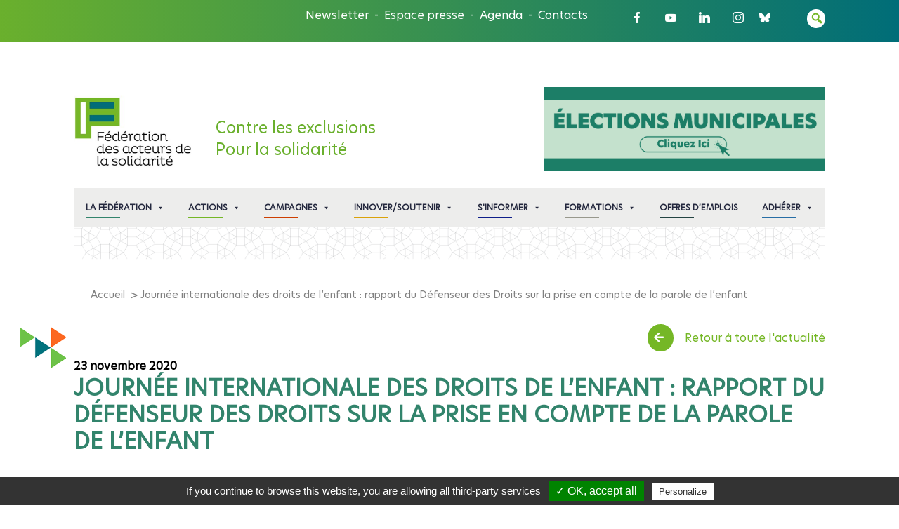

--- FILE ---
content_type: text/html; charset=UTF-8
request_url: https://www.federationsolidarite.org/actualites/journee-internationale-des-droits-de-lenfant-rapport-du-defenseur-des-droits-sur-la-prise-en-compte-de-la-parole-de-lenfant/
body_size: 19595
content:
<!DOCTYPE html>
<html class="no-js" lang="fr-FR" xmlns:fb="https://www.facebook.com/2008/fbml" xmlns:addthis="https://www.addthis.com/help/api-spec" >
    <head>
        <meta charset="UTF-8">
        <meta http-equiv="x-ua-compatible" content="ie=edge">
        <meta name="viewport" content="width=device-width, initial-scale=1, shrink-to-fit=no">

        <link rel="profile" href="http://gmpg.org/xfn/11" />
        <link rel="pingback" href="https://www.federationsolidarite.org/xmlrpc.php" />
        <link href="https://fonts.googleapis.com/css2?family=Lato&family=Poppins&display=swap" rel="stylesheet">
        <link rel="shortcut icon" href="https://www.federationsolidarite.org/wp-content/themes/federation_solidarite/favicon.png" type="image/x-icon">
        <link rel="icon" href="https://www.federationsolidarite.org/wp-content/themes/federation_solidarite/favicon.ico" type="image/x-icon">
                <meta property="og:image" name="image" content="https://www.federationsolidarite.org/wp-content/themes/federation_solidarite/assets/images/logo_fb.png">
        <script type="text/javascript" src="/tarteaucitron/tarteaucitron.js"></script>
        <script type="text/javascript">
            tarteaucitron.init({
                "privacyUrl" : "",
                "hashtag": "#tarteaucitron", /* Ouverture automatique du panel avec le hashtag */
                "highPrivacy": false, /* désactiver le consentement implicite (en naviguant) ? */
                "orientation": "bottom", /* le bandeau doit être en haut (top) ou en bas (bottom) ? */
                "adblocker": false, /* Afficher un message si un adblocker est détecté */
                "showAlertSmall": false, /* afficher le petit bandeau en bas à droite ? */
                "cookieslist": true, /* Afficher la liste des cookies installés ? */
                "removeCredit": false, /* supprimer le lien vers la source ? */
                "handleBrowserDNTRequest": false, /* Deny everything if DNT is on */
                "moreInfoLink": true, /* Show more info link */
                "readmoreLink": "" /* Change the default readmore link */
                //"cookieDomain": ".example.com" /* Nom de domaine sur lequel sera posé le cookie pour les sous-domaines */
            });
        </script>
        <!--wordpress head-->
        <meta name='robots' content='index, follow, max-image-preview:large, max-snippet:-1, max-video-preview:-1' />

	<!-- This site is optimized with the Yoast SEO plugin v26.8 - https://yoast.com/product/yoast-seo-wordpress/ -->
	<title>Journée internationale des droits de l’enfant : rapport du Défenseur des Droits sur la prise en compte de la parole de l’enfant - Fédération des acteurs de la solidarité</title>
	<link rel="canonical" href="https://www.federationsolidarite.org/actualites/journee-internationale-des-droits-de-lenfant-rapport-du-defenseur-des-droits-sur-la-prise-en-compte-de-la-parole-de-lenfant/" />
	<meta property="og:locale" content="fr_FR" />
	<meta property="og:type" content="article" />
	<meta property="og:title" content="Journée internationale des droits de l’enfant : rapport du Défenseur des Droits sur la prise en compte de la parole de l’enfant - Fédération des acteurs de la solidarité" />
	<meta property="og:description" content="A l’occasion de la journée internationale des droits de l’enfant, le 20 novembre, le Défenseur des Droits a publié son rapport annuel dédié pour l’année 2020 au droit à la participation des enfants, consacré par la Convention internationale des droits &hellip;" />
	<meta property="og:url" content="https://www.federationsolidarite.org/actualites/journee-internationale-des-droits-de-lenfant-rapport-du-defenseur-des-droits-sur-la-prise-en-compte-de-la-parole-de-lenfant/" />
	<meta property="og:site_name" content="Fédération des acteurs de la solidarité" />
	<meta name="twitter:card" content="summary_large_image" />
	<meta name="twitter:label1" content="Durée de lecture estimée" />
	<meta name="twitter:data1" content="5 minutes" />
	<script type="application/ld+json" class="yoast-schema-graph">{"@context":"https://schema.org","@graph":[{"@type":"WebPage","@id":"https://www.federationsolidarite.org/actualites/journee-internationale-des-droits-de-lenfant-rapport-du-defenseur-des-droits-sur-la-prise-en-compte-de-la-parole-de-lenfant/","url":"https://www.federationsolidarite.org/actualites/journee-internationale-des-droits-de-lenfant-rapport-du-defenseur-des-droits-sur-la-prise-en-compte-de-la-parole-de-lenfant/","name":"Journée internationale des droits de l’enfant : rapport du Défenseur des Droits sur la prise en compte de la parole de l’enfant - Fédération des acteurs de la solidarité","isPartOf":{"@id":"https://www.federationsolidarite.org/#website"},"datePublished":"2020-11-23T17:56:52+00:00","breadcrumb":{"@id":"https://www.federationsolidarite.org/actualites/journee-internationale-des-droits-de-lenfant-rapport-du-defenseur-des-droits-sur-la-prise-en-compte-de-la-parole-de-lenfant/#breadcrumb"},"inLanguage":"fr-FR","potentialAction":[{"@type":"ReadAction","target":["https://www.federationsolidarite.org/actualites/journee-internationale-des-droits-de-lenfant-rapport-du-defenseur-des-droits-sur-la-prise-en-compte-de-la-parole-de-lenfant/"]}]},{"@type":"BreadcrumbList","@id":"https://www.federationsolidarite.org/actualites/journee-internationale-des-droits-de-lenfant-rapport-du-defenseur-des-droits-sur-la-prise-en-compte-de-la-parole-de-lenfant/#breadcrumb","itemListElement":[{"@type":"ListItem","position":1,"name":"Accueil","item":"https://www.federationsolidarite.org/"},{"@type":"ListItem","position":2,"name":"Journée internationale des droits de l’enfant : rapport du Défenseur des Droits sur la prise en compte de la parole de l’enfant"}]},{"@type":"WebSite","@id":"https://www.federationsolidarite.org/#website","url":"https://www.federationsolidarite.org/","name":"Fédération des acteurs de la solidarité","description":"Contre les exclusions Pour la solidarité","potentialAction":[{"@type":"SearchAction","target":{"@type":"EntryPoint","urlTemplate":"https://www.federationsolidarite.org/?s={search_term_string}"},"query-input":{"@type":"PropertyValueSpecification","valueRequired":true,"valueName":"search_term_string"}}],"inLanguage":"fr-FR"}]}</script>
	<!-- / Yoast SEO plugin. -->


<link rel='dns-prefetch' href='//s7.addthis.com' />
<link rel='dns-prefetch' href='//fonts.googleapis.com' />
<link rel='dns-prefetch' href='//use.fontawesome.com' />
<link rel="alternate" type="application/rss+xml" title="Fédération des acteurs de la solidarité &raquo; Flux" href="https://www.federationsolidarite.org/feed/" />
<link rel="alternate" type="application/rss+xml" title="Fédération des acteurs de la solidarité &raquo; Flux des commentaires" href="https://www.federationsolidarite.org/comments/feed/" />
<link rel="alternate" title="oEmbed (JSON)" type="application/json+oembed" href="https://www.federationsolidarite.org/wp-json/oembed/1.0/embed?url=https%3A%2F%2Fwww.federationsolidarite.org%2Factualites%2Fjournee-internationale-des-droits-de-lenfant-rapport-du-defenseur-des-droits-sur-la-prise-en-compte-de-la-parole-de-lenfant%2F" />
<link rel="alternate" title="oEmbed (XML)" type="text/xml+oembed" href="https://www.federationsolidarite.org/wp-json/oembed/1.0/embed?url=https%3A%2F%2Fwww.federationsolidarite.org%2Factualites%2Fjournee-internationale-des-droits-de-lenfant-rapport-du-defenseur-des-droits-sur-la-prise-en-compte-de-la-parole-de-lenfant%2F&#038;format=xml" />
<style id='wp-img-auto-sizes-contain-inline-css' type='text/css'>
img:is([sizes=auto i],[sizes^="auto," i]){contain-intrinsic-size:3000px 1500px}
/*# sourceURL=wp-img-auto-sizes-contain-inline-css */
</style>
<link rel='stylesheet' id='bxslider-css' href='https://www.federationsolidarite.org/wp-content/themes/federation_solidarite/assets/vendor/bxslider-4-master/dist/jquery.bxslider.min.css?ver=4.2.12' type='text/css' media='all' />
<style id='wp-emoji-styles-inline-css' type='text/css'>

	img.wp-smiley, img.emoji {
		display: inline !important;
		border: none !important;
		box-shadow: none !important;
		height: 1em !important;
		width: 1em !important;
		margin: 0 0.07em !important;
		vertical-align: -0.1em !important;
		background: none !important;
		padding: 0 !important;
	}
/*# sourceURL=wp-emoji-styles-inline-css */
</style>
<link rel='stylesheet' id='wp-block-library-css' href='https://www.federationsolidarite.org/wp-includes/css/dist/block-library/style.min.css?ver=6.9' type='text/css' media='all' />
<style id='global-styles-inline-css' type='text/css'>
:root{--wp--preset--aspect-ratio--square: 1;--wp--preset--aspect-ratio--4-3: 4/3;--wp--preset--aspect-ratio--3-4: 3/4;--wp--preset--aspect-ratio--3-2: 3/2;--wp--preset--aspect-ratio--2-3: 2/3;--wp--preset--aspect-ratio--16-9: 16/9;--wp--preset--aspect-ratio--9-16: 9/16;--wp--preset--color--black: #000000;--wp--preset--color--cyan-bluish-gray: #abb8c3;--wp--preset--color--white: #ffffff;--wp--preset--color--pale-pink: #f78da7;--wp--preset--color--vivid-red: #cf2e2e;--wp--preset--color--luminous-vivid-orange: #ff6900;--wp--preset--color--luminous-vivid-amber: #fcb900;--wp--preset--color--light-green-cyan: #7bdcb5;--wp--preset--color--vivid-green-cyan: #00d084;--wp--preset--color--pale-cyan-blue: #8ed1fc;--wp--preset--color--vivid-cyan-blue: #0693e3;--wp--preset--color--vivid-purple: #9b51e0;--wp--preset--gradient--vivid-cyan-blue-to-vivid-purple: linear-gradient(135deg,rgb(6,147,227) 0%,rgb(155,81,224) 100%);--wp--preset--gradient--light-green-cyan-to-vivid-green-cyan: linear-gradient(135deg,rgb(122,220,180) 0%,rgb(0,208,130) 100%);--wp--preset--gradient--luminous-vivid-amber-to-luminous-vivid-orange: linear-gradient(135deg,rgb(252,185,0) 0%,rgb(255,105,0) 100%);--wp--preset--gradient--luminous-vivid-orange-to-vivid-red: linear-gradient(135deg,rgb(255,105,0) 0%,rgb(207,46,46) 100%);--wp--preset--gradient--very-light-gray-to-cyan-bluish-gray: linear-gradient(135deg,rgb(238,238,238) 0%,rgb(169,184,195) 100%);--wp--preset--gradient--cool-to-warm-spectrum: linear-gradient(135deg,rgb(74,234,220) 0%,rgb(151,120,209) 20%,rgb(207,42,186) 40%,rgb(238,44,130) 60%,rgb(251,105,98) 80%,rgb(254,248,76) 100%);--wp--preset--gradient--blush-light-purple: linear-gradient(135deg,rgb(255,206,236) 0%,rgb(152,150,240) 100%);--wp--preset--gradient--blush-bordeaux: linear-gradient(135deg,rgb(254,205,165) 0%,rgb(254,45,45) 50%,rgb(107,0,62) 100%);--wp--preset--gradient--luminous-dusk: linear-gradient(135deg,rgb(255,203,112) 0%,rgb(199,81,192) 50%,rgb(65,88,208) 100%);--wp--preset--gradient--pale-ocean: linear-gradient(135deg,rgb(255,245,203) 0%,rgb(182,227,212) 50%,rgb(51,167,181) 100%);--wp--preset--gradient--electric-grass: linear-gradient(135deg,rgb(202,248,128) 0%,rgb(113,206,126) 100%);--wp--preset--gradient--midnight: linear-gradient(135deg,rgb(2,3,129) 0%,rgb(40,116,252) 100%);--wp--preset--font-size--small: 13px;--wp--preset--font-size--medium: 20px;--wp--preset--font-size--large: 36px;--wp--preset--font-size--x-large: 42px;--wp--preset--spacing--20: 0.44rem;--wp--preset--spacing--30: 0.67rem;--wp--preset--spacing--40: 1rem;--wp--preset--spacing--50: 1.5rem;--wp--preset--spacing--60: 2.25rem;--wp--preset--spacing--70: 3.38rem;--wp--preset--spacing--80: 5.06rem;--wp--preset--shadow--natural: 6px 6px 9px rgba(0, 0, 0, 0.2);--wp--preset--shadow--deep: 12px 12px 50px rgba(0, 0, 0, 0.4);--wp--preset--shadow--sharp: 6px 6px 0px rgba(0, 0, 0, 0.2);--wp--preset--shadow--outlined: 6px 6px 0px -3px rgb(255, 255, 255), 6px 6px rgb(0, 0, 0);--wp--preset--shadow--crisp: 6px 6px 0px rgb(0, 0, 0);}:where(.is-layout-flex){gap: 0.5em;}:where(.is-layout-grid){gap: 0.5em;}body .is-layout-flex{display: flex;}.is-layout-flex{flex-wrap: wrap;align-items: center;}.is-layout-flex > :is(*, div){margin: 0;}body .is-layout-grid{display: grid;}.is-layout-grid > :is(*, div){margin: 0;}:where(.wp-block-columns.is-layout-flex){gap: 2em;}:where(.wp-block-columns.is-layout-grid){gap: 2em;}:where(.wp-block-post-template.is-layout-flex){gap: 1.25em;}:where(.wp-block-post-template.is-layout-grid){gap: 1.25em;}.has-black-color{color: var(--wp--preset--color--black) !important;}.has-cyan-bluish-gray-color{color: var(--wp--preset--color--cyan-bluish-gray) !important;}.has-white-color{color: var(--wp--preset--color--white) !important;}.has-pale-pink-color{color: var(--wp--preset--color--pale-pink) !important;}.has-vivid-red-color{color: var(--wp--preset--color--vivid-red) !important;}.has-luminous-vivid-orange-color{color: var(--wp--preset--color--luminous-vivid-orange) !important;}.has-luminous-vivid-amber-color{color: var(--wp--preset--color--luminous-vivid-amber) !important;}.has-light-green-cyan-color{color: var(--wp--preset--color--light-green-cyan) !important;}.has-vivid-green-cyan-color{color: var(--wp--preset--color--vivid-green-cyan) !important;}.has-pale-cyan-blue-color{color: var(--wp--preset--color--pale-cyan-blue) !important;}.has-vivid-cyan-blue-color{color: var(--wp--preset--color--vivid-cyan-blue) !important;}.has-vivid-purple-color{color: var(--wp--preset--color--vivid-purple) !important;}.has-black-background-color{background-color: var(--wp--preset--color--black) !important;}.has-cyan-bluish-gray-background-color{background-color: var(--wp--preset--color--cyan-bluish-gray) !important;}.has-white-background-color{background-color: var(--wp--preset--color--white) !important;}.has-pale-pink-background-color{background-color: var(--wp--preset--color--pale-pink) !important;}.has-vivid-red-background-color{background-color: var(--wp--preset--color--vivid-red) !important;}.has-luminous-vivid-orange-background-color{background-color: var(--wp--preset--color--luminous-vivid-orange) !important;}.has-luminous-vivid-amber-background-color{background-color: var(--wp--preset--color--luminous-vivid-amber) !important;}.has-light-green-cyan-background-color{background-color: var(--wp--preset--color--light-green-cyan) !important;}.has-vivid-green-cyan-background-color{background-color: var(--wp--preset--color--vivid-green-cyan) !important;}.has-pale-cyan-blue-background-color{background-color: var(--wp--preset--color--pale-cyan-blue) !important;}.has-vivid-cyan-blue-background-color{background-color: var(--wp--preset--color--vivid-cyan-blue) !important;}.has-vivid-purple-background-color{background-color: var(--wp--preset--color--vivid-purple) !important;}.has-black-border-color{border-color: var(--wp--preset--color--black) !important;}.has-cyan-bluish-gray-border-color{border-color: var(--wp--preset--color--cyan-bluish-gray) !important;}.has-white-border-color{border-color: var(--wp--preset--color--white) !important;}.has-pale-pink-border-color{border-color: var(--wp--preset--color--pale-pink) !important;}.has-vivid-red-border-color{border-color: var(--wp--preset--color--vivid-red) !important;}.has-luminous-vivid-orange-border-color{border-color: var(--wp--preset--color--luminous-vivid-orange) !important;}.has-luminous-vivid-amber-border-color{border-color: var(--wp--preset--color--luminous-vivid-amber) !important;}.has-light-green-cyan-border-color{border-color: var(--wp--preset--color--light-green-cyan) !important;}.has-vivid-green-cyan-border-color{border-color: var(--wp--preset--color--vivid-green-cyan) !important;}.has-pale-cyan-blue-border-color{border-color: var(--wp--preset--color--pale-cyan-blue) !important;}.has-vivid-cyan-blue-border-color{border-color: var(--wp--preset--color--vivid-cyan-blue) !important;}.has-vivid-purple-border-color{border-color: var(--wp--preset--color--vivid-purple) !important;}.has-vivid-cyan-blue-to-vivid-purple-gradient-background{background: var(--wp--preset--gradient--vivid-cyan-blue-to-vivid-purple) !important;}.has-light-green-cyan-to-vivid-green-cyan-gradient-background{background: var(--wp--preset--gradient--light-green-cyan-to-vivid-green-cyan) !important;}.has-luminous-vivid-amber-to-luminous-vivid-orange-gradient-background{background: var(--wp--preset--gradient--luminous-vivid-amber-to-luminous-vivid-orange) !important;}.has-luminous-vivid-orange-to-vivid-red-gradient-background{background: var(--wp--preset--gradient--luminous-vivid-orange-to-vivid-red) !important;}.has-very-light-gray-to-cyan-bluish-gray-gradient-background{background: var(--wp--preset--gradient--very-light-gray-to-cyan-bluish-gray) !important;}.has-cool-to-warm-spectrum-gradient-background{background: var(--wp--preset--gradient--cool-to-warm-spectrum) !important;}.has-blush-light-purple-gradient-background{background: var(--wp--preset--gradient--blush-light-purple) !important;}.has-blush-bordeaux-gradient-background{background: var(--wp--preset--gradient--blush-bordeaux) !important;}.has-luminous-dusk-gradient-background{background: var(--wp--preset--gradient--luminous-dusk) !important;}.has-pale-ocean-gradient-background{background: var(--wp--preset--gradient--pale-ocean) !important;}.has-electric-grass-gradient-background{background: var(--wp--preset--gradient--electric-grass) !important;}.has-midnight-gradient-background{background: var(--wp--preset--gradient--midnight) !important;}.has-small-font-size{font-size: var(--wp--preset--font-size--small) !important;}.has-medium-font-size{font-size: var(--wp--preset--font-size--medium) !important;}.has-large-font-size{font-size: var(--wp--preset--font-size--large) !important;}.has-x-large-font-size{font-size: var(--wp--preset--font-size--x-large) !important;}
/*# sourceURL=global-styles-inline-css */
</style>

<style id='classic-theme-styles-inline-css' type='text/css'>
/*! This file is auto-generated */
.wp-block-button__link{color:#fff;background-color:#32373c;border-radius:9999px;box-shadow:none;text-decoration:none;padding:calc(.667em + 2px) calc(1.333em + 2px);font-size:1.125em}.wp-block-file__button{background:#32373c;color:#fff;text-decoration:none}
/*# sourceURL=/wp-includes/css/classic-themes.min.css */
</style>
<style id='font-awesome-svg-styles-default-inline-css' type='text/css'>
.svg-inline--fa {
  display: inline-block;
  height: 1em;
  overflow: visible;
  vertical-align: -.125em;
}
/*# sourceURL=font-awesome-svg-styles-default-inline-css */
</style>
<link rel='stylesheet' id='font-awesome-svg-styles-css' href='https://www.federationsolidarite.org/wp-content/uploads/font-awesome/v5.13.0/css/svg-with-js.css' type='text/css' media='all' />
<style id='font-awesome-svg-styles-inline-css' type='text/css'>
   .wp-block-font-awesome-icon svg::before,
   .wp-rich-text-font-awesome-icon svg::before {content: unset;}
/*# sourceURL=font-awesome-svg-styles-inline-css */
</style>
<link rel='stylesheet' id='ctf_styles-css' href='https://www.federationsolidarite.org/wp-content/plugins/custom-twitter-feeds-pro/css/ctf-styles.min.css?ver=2.5.3' type='text/css' media='all' />
<link rel='stylesheet' id='social-icons-general-css' href='//www.federationsolidarite.org/wp-content/plugins/social-icons/assets/css/social-icons.css?ver=1.7.4' type='text/css' media='all' />
<link rel='stylesheet' id='wpex-font-awesome-css' href='https://www.federationsolidarite.org/wp-content/plugins/wp-timelines/css/font-awesome/css/font-awesome.min.css?ver=6.9' type='text/css' media='all' />
<link rel='stylesheet' id='wpex-google-fonts-css' href='//fonts.googleapis.com/css?family=Source+Sans+Pro&#038;ver=1.0.0' type='text/css' media='all' />
<link rel='stylesheet' id='wpex-ex_s_lick-css' href='https://www.federationsolidarite.org/wp-content/plugins/wp-timelines/js/ex_s_lick/ex_s_lick.css?ver=6.9' type='text/css' media='all' />
<link rel='stylesheet' id='wpex-ex_s_lick-theme-css' href='https://www.federationsolidarite.org/wp-content/plugins/wp-timelines/js/ex_s_lick/ex_s_lick-theme.css?ver=6.9' type='text/css' media='all' />
<link rel='stylesheet' id='wpex-timeline-animate-css' href='https://www.federationsolidarite.org/wp-content/plugins/wp-timelines/css/animate.css?ver=6.9' type='text/css' media='all' />
<link rel='stylesheet' id='wpex-timeline-css-css' href='https://www.federationsolidarite.org/wp-content/plugins/wp-timelines/css/style.css?ver=6.9' type='text/css' media='all' />
<link rel='stylesheet' id='wpex-timeline-sidebyside-css' href='https://www.federationsolidarite.org/wp-content/plugins/wp-timelines/css/style-sidebyside.css?ver=6.9' type='text/css' media='all' />
<link rel='stylesheet' id='wpex-horiz-css-css' href='https://www.federationsolidarite.org/wp-content/plugins/wp-timelines/css/horiz-style.css?ver=3.2' type='text/css' media='all' />
<link rel='stylesheet' id='wpex-timeline-dark-css-css' href='https://www.federationsolidarite.org/wp-content/plugins/wp-timelines/css/dark.css?ver=6.9' type='text/css' media='all' />
<style id='wpex-timeline-dark-css-inline-css' type='text/css'>
    .wpex-timeline > li .wpex-timeline-icon .fa{font-weight: normal;}
    	.wpextl-loadicon,
    .wpextl-loadicon::before,
	.wpextl-loadicon::after{ border-left-color:#016e78}
    .wpex-filter > .fa,
    .wpex-endlabel.wpex-loadmore span, .wpex-tltitle.wpex-loadmore span, .wpex-loadmore .loadmore-timeline,
    .wpex-timeline-list.show-icon .wpex-timeline > li:after, .wpex-timeline-list.show-icon .wpex-timeline > li:first-child:before,
    .wpex-timeline-list.show-icon .wpex-timeline.style-center > li .wpex-content-left .wpex-leftdate,
    .wpex-timeline-list.show-icon li .wpex-timeline-icon .fa,
    .wpex .timeline-details .wptl-readmore > a:hover,
    .wpex-spinner > div,
    .wpex.horizontal-timeline .ex_s_lick-prev:hover, .wpex.horizontal-timeline .ex_s_lick-next:hover,
    .wpex.horizontal-timeline .horizontal-content .ex_s_lick-next:hover,
    .wpex.horizontal-timeline .horizontal-content .ex_s_lick-prev:hover,
    .wpex.horizontal-timeline .horizontal-nav li.ex_s_lick-current span.tl-point:before,
    .wpex.horizontal-timeline.tl-hozsteps .horizontal-nav li.ex_s_lick-current span.tl-point i,
    .timeline-navigation a.btn,
    .timeline-navigation div > a,
    .wpex.horizontal-timeline.ex-multi-item .horizontal-nav li .wpex_point:before,
    .wpex.horizontal-timeline.ex-multi-item .horizontal-nav li.ex_s_lick-current .wpex_point:before,
    .wpex.wpex-horizontal-3.ex-multi-item .horizontal-nav  h2 a,
    .wpex-timeline-list:not(.show-icon) .wptl-feature-name span,
    .wpex.horizontal-timeline.ex-multi-item:not(.wpex-horizontal-4) .horizontal-nav li span.wpex_point,
    .wpex.horizontal-timeline.ex-multi-item:not(.wpex-horizontal-4) .horizontal-nav li span.wpex_point,
    .show-wide_img .wpex-timeline > li .wpex-timeline-time span.tll-date,
    .wpex-timeline-list.show-bg.left-tl li .wpex-timeline-label .wpex-content-left .wpex-leftdate,
    .wpex-timeline-list.show-simple:not(.show-simple-bod) ul li .wpex-timeline-time .tll-date,
    .show-box-color .tlb-time,
    .sidebyside-tl.show-classic span.tll-date,
    .wptl-back-to-list a,
    .wpex-timeline > li .wpex-timeline-icon .fa{ background:#016e78}
    .wpex-timeline-list.show-icon li .wpex-timeline-icon .fa:before,
    .wpex-filter span.active,
    .wpex-timeline-list.show-simple.show-simple-bod ul li .wpex-timeline-time .tll-date,
    .wpex-timeline-list.show-simple .wptl-readmore-center a,
    .wpex.horizontal-timeline .ex_s_lick-prev, .wpex.horizontal-timeline .ex_s_lick-next,
    .wpex.horizontal-timeline.tl-hozsteps .horizontal-nav li.prev_item:not(.ex_s_lick-current) span.tl-point i,
    .wpex.horizontal-timeline.ex-multi-item .horizontal-nav li span.wpex_point i,
    .wpex-timeline-list.show-clean .wpex-timeline > li .wpex-timeline-label h2,
    .wpex-timeline-list.show-simple li .wpex-timeline-icon .fa:not(.no-icon):before,
    .wpex.horizontal-timeline .extl-hoz-sbs .horizontal-nav li span.tl-point i,
    .show-wide_img.left-tl .wpex-timeline > li .wpex-timeline-icon .fa:not(.no-icon):not(.icon-img):before,
    .wpex-timeline > li .wpex-timeline-time span:last-child{ color:#016e78}
    .wpex .timeline-details .wptl-readmore > a,
    .wpex.horizontal-timeline .ex_s_lick-prev:hover, .wpex.horizontal-timeline .ex_s_lick-next:hover,
    .wpex.horizontal-timeline .horizontal-content .ex_s_lick-next:hover,
    .wpex.horizontal-timeline .horizontal-content .ex_s_lick-prev:hover,
    .wpex.horizontal-timeline .horizontal-nav li.ex_s_lick-current span.tl-point:before,
    .wpex.horizontal-timeline .ex_s_lick-prev, .wpex.horizontal-timeline .ex_s_lick-next,
    .wpex.horizontal-timeline .timeline-pos-select,
    .wpex.horizontal-timeline .horizontal-nav li.prev_item span.tl-point:before,
    .wpex.horizontal-timeline.tl-hozsteps .horizontal-nav li.ex_s_lick-current span.tl-point i,
    .wpex.horizontal-timeline.tl-hozsteps .timeline-hr, .wpex.horizontal-timeline.tl-hozsteps .timeline-pos-select,
    .wpex.horizontal-timeline.tl-hozsteps .horizontal-nav li.prev_item span.tl-point i,
    .wpex-timeline-list.left-tl.show-icon .wptl-feature-name,
    .wpex-timeline-list.show-icon .wptl-feature-name span,
    .wpex.horizontal-timeline.ex-multi-item .horizontal-nav li span.wpex_point i,
    .wpex.horizontal-timeline.ex-multi-item.wpex-horizontal-4 .wpextt_templates .wptl-readmore a,
    .wpex-timeline-list.show-box-color .style-center > li:nth-child(odd) .wpex-timeline-label,
	.wpex-timeline-list.show-box-color .style-center > li .wpex-timeline-label,
	.wpex-timeline-list.show-box-color .style-center > li:nth-child(odd) .wpex-timeline-icon .fa:after,
    .extl-lb .gslide-description.description-right h3.lb-title:after,
    .wpex.horizontal-timeline.ex-multi-item .extl-hoz-sbs.style-7 .extl-sbd-details,
	.wpex-timeline-list.show-box-color li .wpex-timeline-icon i:after,
    .wpex.horizontal-timeline .extl-hoz-sbs .horizontal-nav li span.tl-point i,
    .wpex.wpex-horizontal-3.ex-multi-item .horizontal-nav .wpextt_templates .wptl-readmore a{border-color: #016e78;}
    .wpex-timeline > li .wpex-timeline-label:before,
    .show-wide_img .wpex-timeline > li .wpex-timeline-time span.tll-date:before, 
    .wpex-timeline > li .wpex-timeline-label:before,
    .wpex-timeline-list.show-wide_img.left-tl .wpex-timeline > li .wpex-timeline-time span.tll-date:before,
    .wpex-timeline-list.show-icon.show-bg .wpex-timeline > li .wpex-timeline-label:after,
    .wpex-timeline-list.show-icon .wpex-timeline.style-center > li .wpex-timeline-label:after
    {border-right-color: #016e78;}
    .wpex-filter span,
    .wpex-timeline > li .wpex-timeline-label{border-left-color: #016e78;}
    .wpex-timeline-list.show-wide_img .wpex-timeline > li .timeline-details,
    .wpex.horizontal-timeline.ex-multi-item:not(.wpex-horizontal-4) .horizontal-nav li span.wpex_point:after{border-top-color: #016e78;}
    .wpex.wpex-horizontal-3.ex-multi-item .wpex-timeline-label .timeline-details:after{border-bottom-color: #016e78;}
    @media (min-width: 768px){
        .wpex-timeline.style-center > li:nth-child(odd) .wpex-timeline-label{border-right-color: #016e78;}
        .show-wide_img .wpex-timeline > li:nth-child(even) .wpex-timeline-time span.tll-date:before,
        .wpex-timeline.style-center > li:nth-child(odd) .wpex-timeline-label:before,
        .wpex-timeline-list.show-icon .style-center > li:nth-child(odd) .wpex-timeline-label:after{border-left-color: #016e78;}
    }
	    .wpex-timeline-list,
    .wpex .wptl-excerpt,
    .wpex-single-timeline,
	.wpex,
    .wptl-filter-box select,
    .glightbox-clean .gslide-desc,
    .wpex-timeline > li .wpex-timeline-label{font-size:18px;}

/*# sourceURL=wpex-timeline-dark-css-inline-css */
</style>
<link rel='stylesheet' id='megamenu-css' href='https://www.federationsolidarite.org/wp-content/uploads/maxmegamenu/style.css?ver=69b35e' type='text/css' media='all' />
<link rel='stylesheet' id='dashicons-css' href='https://www.federationsolidarite.org/wp-includes/css/dashicons.min.css?ver=6.9' type='text/css' media='all' />
<link rel='stylesheet' id='megamenu-genericons-css' href='https://www.federationsolidarite.org/wp-content/plugins/megamenu-pro/icons/genericons/genericons/genericons.css?ver=2.4.4' type='text/css' media='all' />
<link rel='stylesheet' id='megamenu-fontawesome-css' href='https://www.federationsolidarite.org/wp-content/plugins/megamenu-pro/icons/fontawesome/css/font-awesome.min.css?ver=2.4.4' type='text/css' media='all' />
<link rel='stylesheet' id='megamenu-fontawesome5-css' href='https://www.federationsolidarite.org/wp-content/plugins/megamenu-pro/icons/fontawesome5/css/all.min.css?ver=2.4.4' type='text/css' media='all' />
<link rel='stylesheet' id='megamenu-fontawesome6-css' href='https://www.federationsolidarite.org/wp-content/plugins/megamenu-pro/icons/fontawesome6/css/all.min.css?ver=2.4.4' type='text/css' media='all' />
<link rel='stylesheet' id='bootstrap-basic4-wp-main-css' href='https://www.federationsolidarite.org/wp-content/themes/federation_solidarite/style.css?ver=1.2.5' type='text/css' media='all' />
<link rel='stylesheet' id='bootstrap4-css' href='https://www.federationsolidarite.org/wp-content/themes/federation_solidarite/assets/css/bootstrap.min.css?ver=4.4.1' type='text/css' media='all' />
<link rel='stylesheet' id='bootstrap-basic4-font-awesome5-css' href='https://www.federationsolidarite.org/wp-content/themes/federation_solidarite/assets/fontawesome/css/all.min.css?ver=5.12.1' type='text/css' media='all' />
<link rel='stylesheet' id='bootstrap-basic4-main-css' href='https://www.federationsolidarite.org/wp-content/themes/federation_solidarite/assets/css/main.css?ver=1756196391' type='text/css' media='all' />
<link rel='stylesheet' id='font-awesome-official-css' href='https://use.fontawesome.com/releases/v5.13.0/css/all.css' type='text/css' media='all' integrity="sha384-Bfad6CLCknfcloXFOyFnlgtENryhrpZCe29RTifKEixXQZ38WheV+i/6YWSzkz3V" crossorigin="anonymous" />
<link rel='stylesheet' id='addthis_all_pages-css' href='https://www.federationsolidarite.org/wp-content/plugins/addthis/frontend/build/addthis_wordpress_public.min.css?ver=6.9' type='text/css' media='all' />
<link rel='stylesheet' id='font-awesome-official-v4shim-css' href='https://use.fontawesome.com/releases/v5.13.0/css/v4-shims.css' type='text/css' media='all' integrity="sha384-/7iOrVBege33/9vHFYEtviVcxjUsNCqyeMnlW/Ms+PH8uRdFkKFmqf9CbVAN0Qef" crossorigin="anonymous" />
<style id='font-awesome-official-v4shim-inline-css' type='text/css'>
@font-face {
font-family: "FontAwesome";
font-display: block;
src: url("https://use.fontawesome.com/releases/v5.13.0/webfonts/fa-brands-400.eot"),
		url("https://use.fontawesome.com/releases/v5.13.0/webfonts/fa-brands-400.eot?#iefix") format("embedded-opentype"),
		url("https://use.fontawesome.com/releases/v5.13.0/webfonts/fa-brands-400.woff2") format("woff2"),
		url("https://use.fontawesome.com/releases/v5.13.0/webfonts/fa-brands-400.woff") format("woff"),
		url("https://use.fontawesome.com/releases/v5.13.0/webfonts/fa-brands-400.ttf") format("truetype"),
		url("https://use.fontawesome.com/releases/v5.13.0/webfonts/fa-brands-400.svg#fontawesome") format("svg");
}

@font-face {
font-family: "FontAwesome";
font-display: block;
src: url("https://use.fontawesome.com/releases/v5.13.0/webfonts/fa-solid-900.eot"),
		url("https://use.fontawesome.com/releases/v5.13.0/webfonts/fa-solid-900.eot?#iefix") format("embedded-opentype"),
		url("https://use.fontawesome.com/releases/v5.13.0/webfonts/fa-solid-900.woff2") format("woff2"),
		url("https://use.fontawesome.com/releases/v5.13.0/webfonts/fa-solid-900.woff") format("woff"),
		url("https://use.fontawesome.com/releases/v5.13.0/webfonts/fa-solid-900.ttf") format("truetype"),
		url("https://use.fontawesome.com/releases/v5.13.0/webfonts/fa-solid-900.svg#fontawesome") format("svg");
}

@font-face {
font-family: "FontAwesome";
font-display: block;
src: url("https://use.fontawesome.com/releases/v5.13.0/webfonts/fa-regular-400.eot"),
		url("https://use.fontawesome.com/releases/v5.13.0/webfonts/fa-regular-400.eot?#iefix") format("embedded-opentype"),
		url("https://use.fontawesome.com/releases/v5.13.0/webfonts/fa-regular-400.woff2") format("woff2"),
		url("https://use.fontawesome.com/releases/v5.13.0/webfonts/fa-regular-400.woff") format("woff"),
		url("https://use.fontawesome.com/releases/v5.13.0/webfonts/fa-regular-400.ttf") format("truetype"),
		url("https://use.fontawesome.com/releases/v5.13.0/webfonts/fa-regular-400.svg#fontawesome") format("svg");
unicode-range: U+F004-F005,U+F007,U+F017,U+F022,U+F024,U+F02E,U+F03E,U+F044,U+F057-F059,U+F06E,U+F070,U+F075,U+F07B-F07C,U+F080,U+F086,U+F089,U+F094,U+F09D,U+F0A0,U+F0A4-F0A7,U+F0C5,U+F0C7-F0C8,U+F0E0,U+F0EB,U+F0F3,U+F0F8,U+F0FE,U+F111,U+F118-F11A,U+F11C,U+F133,U+F144,U+F146,U+F14A,U+F14D-F14E,U+F150-F152,U+F15B-F15C,U+F164-F165,U+F185-F186,U+F191-F192,U+F1AD,U+F1C1-F1C9,U+F1CD,U+F1D8,U+F1E3,U+F1EA,U+F1F6,U+F1F9,U+F20A,U+F247-F249,U+F24D,U+F254-F25B,U+F25D,U+F267,U+F271-F274,U+F279,U+F28B,U+F28D,U+F2B5-F2B6,U+F2B9,U+F2BB,U+F2BD,U+F2C1-F2C2,U+F2D0,U+F2D2,U+F2DC,U+F2ED,U+F328,U+F358-F35B,U+F3A5,U+F3D1,U+F410,U+F4AD;
}
/*# sourceURL=font-awesome-official-v4shim-inline-css */
</style>
<script type="text/javascript" src="https://www.federationsolidarite.org/wp-includes/js/jquery/jquery.min.js?ver=3.7.1" id="jquery-core-js"></script>
<script type="text/javascript" src="https://www.federationsolidarite.org/wp-includes/js/jquery/jquery-migrate.min.js?ver=3.4.1" id="jquery-migrate-js"></script>
<script type="text/javascript" id="file_uploads_nfpluginsettings-js-extra">
/* <![CDATA[ */
var params = {"clearLogRestUrl":"https://www.federationsolidarite.org/wp-json/nf-file-uploads/debug-log/delete-all","clearLogButtonId":"file_uploads_clear_debug_logger","downloadLogRestUrl":"https://www.federationsolidarite.org/wp-json/nf-file-uploads/debug-log/get-all","downloadLogButtonId":"file_uploads_download_debug_logger"};
//# sourceURL=file_uploads_nfpluginsettings-js-extra
/* ]]> */
</script>
<script type="text/javascript" src="https://www.federationsolidarite.org/wp-content/plugins/ninja-forms-uploads/assets/js/nfpluginsettings.js?ver=3.3.25" id="file_uploads_nfpluginsettings-js"></script>
<script type="text/javascript" src="https://s7.addthis.com/js/300/addthis_widget.js?ver=6.9#pubid=wp-4c11a195bb24866102b28a18b25f156b" id="addthis_widget-js"></script>
<link rel="https://api.w.org/" href="https://www.federationsolidarite.org/wp-json/" /><link rel="alternate" title="JSON" type="application/json" href="https://www.federationsolidarite.org/wp-json/wp/v2/actualites/9145" /><link rel="EditURI" type="application/rsd+xml" title="RSD" href="https://www.federationsolidarite.org/xmlrpc.php?rsd" />
<meta name="generator" content="WordPress 6.9" />
<link rel='shortlink' href='https://www.federationsolidarite.org/?p=9145' />
<style type="text/css">.recentcomments a{display:inline !important;padding:0 !important;margin:0 !important;}</style><script data-cfasync="false" type="text/javascript">if (window.addthis_product === undefined) { window.addthis_product = "wpp"; } if (window.wp_product_version === undefined) { window.wp_product_version = "wpp-6.2.7"; } if (window.addthis_share === undefined) { window.addthis_share = {}; } if (window.addthis_config === undefined) { window.addthis_config = {"data_track_clickback":true,"ignore_server_config":true,"ui_atversion":300}; } if (window.addthis_layers === undefined) { window.addthis_layers = {}; } if (window.addthis_layers_tools === undefined) { window.addthis_layers_tools = [{"sharetoolbox":{"numPreferredServices":3,"counts":"none","size":"32px","style":"fixed","shareCountThreshold":0,"services":"facebook,twitter,linkedin,email","elements":".addthis_inline_share_toolbox_2ewz"}}]; } else { window.addthis_layers_tools.push({"sharetoolbox":{"numPreferredServices":3,"counts":"none","size":"32px","style":"fixed","shareCountThreshold":0,"services":"facebook,twitter,linkedin,email","elements":".addthis_inline_share_toolbox_2ewz"}});  } if (window.addthis_plugin_info === undefined) { window.addthis_plugin_info = {"info_status":"enabled","cms_name":"WordPress","plugin_name":"Share Buttons by AddThis","plugin_version":"6.2.7","plugin_mode":"WordPress","anonymous_profile_id":"wp-4c11a195bb24866102b28a18b25f156b","page_info":{"template":"posts","post_type":"actualites"},"sharing_enabled_on_post_via_metabox":false}; } 
                    (function() {
                      var first_load_interval_id = setInterval(function () {
                        if (typeof window.addthis !== 'undefined') {
                          window.clearInterval(first_load_interval_id);
                          if (typeof window.addthis_layers !== 'undefined' && Object.getOwnPropertyNames(window.addthis_layers).length > 0) {
                            window.addthis.layers(window.addthis_layers);
                          }
                          if (Array.isArray(window.addthis_layers_tools)) {
                            for (i = 0; i < window.addthis_layers_tools.length; i++) {
                              window.addthis.layers(window.addthis_layers_tools[i]);
                            }
                          }
                        }
                     },1000)
                    }());
                </script><style type="text/css">/** Mega Menu CSS: fs **/</style>
 
        <!--end wordpress head-->
    </head>
    <body class="FAS_body" class="wp-singular actualites-template-default single single-actualites postid-9145 single-format-standard wp-embed-responsive wp-theme-federation_solidarite mega-menu-primary mega-menu-max-mega-menu-1 mega-menu-max-mega-menu-4 mega-menu-max-mega-menu-3 mega-menu-max-mega-menu-5 mega-menu-max-mega-menu-6 mega-menu-max-mega-menu-7 mega-menu-max-mega-menu-9 mega-menu-max-mega-menu-11 mega-menu-max-mega-menu-12 mega-menu-max-mega-menu-13 mega-menu-max-mega-menu-14 mega-menu-max-mega-menu-10 mega-menu-max-mega-menu-8 mega-menu-max-mega-menu-2 metaslider-plugin">
    
    
        <div class="gradient-fas first-header mb-4">
            <div class="container justify-content-end">
                <div class="menu-menu-top-container"><ul id="menu_top" class="menu"><li id="menu-item-2289" class="menu-item menu-item-type-post_type menu-item-object-page menu-item-2289"><a href="https://www.federationsolidarite.org/newsletter/">Newsletter</a></li>
<li id="menu-item-49987" class="menu-item menu-item-type-post_type menu-item-object-page menu-item-49987"><a href="https://www.federationsolidarite.org/espace-presse/communiques-de-presse-et-tribunes/">Espace presse</a></li>
<li id="menu-item-29511" class="menu-item menu-item-type-post_type menu-item-object-page menu-item-29511"><a href="https://www.federationsolidarite.org/agenda-fas/">Agenda</a></li>
<li id="menu-item-16212" class="menu-item menu-item-type-post_type menu-item-object-page menu-item-16212"><a href="https://www.federationsolidarite.org/nous-contacter/">Contacts</a></li>
</ul></div>                <ul class="social-icons-lists social-icons-greyscale icons-background-none">

			
				<li class="social-icons-list-item">
					<a href="https://fr-fr.facebook.com/FederationSolidarite/"   class="social-icon">
						<span class="socicon socicon-facebook" style="padding: 10px; font-size: 16px; color: #555"></span>

											</a>
				</li>

			
				<li class="social-icons-list-item">
					<a href="https://www.youtube.com/channel/UCQIKSb6fpDw0wceietP2KrQ"   class="social-icon">
						<span class="socicon socicon-youtube" style="padding: 10px; font-size: 16px; color: #555"></span>

											</a>
				</li>

			
				<li class="social-icons-list-item">
					<a href="https://www.linkedin.com/company/federationsolidarite"   class="social-icon">
						<span class="socicon socicon-linkedin" style="padding: 10px; font-size: 16px; color: #555"></span>

											</a>
				</li>

			
				<li class="social-icons-list-item">
					<a href="https://www.instagram.com/federation_solidarite?utm_source=ig_web_button_share_sheet&#038;igsh=ZDNlZDc0MzIxNw=="   class="social-icon">
						<span class="socicon socicon-instagram" style="padding: 10px; font-size: 16px; color: #555"></span>

											</a>
				</li>

			
		</ul>                <div class="d-flex flex-column justify-content-center  ml-5 pb-2"> 
                    <a href="#" data-toggle="modal" data-target="#myModal" class="modal_search">
                        <span class="dashicons dashicons-search"></span>
                    </a>
                </div>
            </div>

            <!-- Modal -->
            
            <div class="modal fade" id="myModal" tabindex="-1" role="dialog" aria-labelledby="myModalLabel" aria-hidden="true">
                <div class="modal-dialog">
                    <div class="modal-content">
                        <div class="modal-body">
                                                        <form method="get" action="https://www.federationsolidarite.org/">
                                <div class="input-group">
                                    <input class="form-control" type="search" name="s" value="" placeholder="Rechercher" title="Search &hellip;">
                                    <span class="input-group-append">
                                        <button class="btn btn-outline-secondary" type="submit">OK</button>
                                    </span>
                                </div>
                            </form><!--to override this search form, it is in /home/fedesolidarite/vhosts/www/htdocs/wp-content/themes/federation_solidarite/template-parts/partial-search-form.php -->                        </div>
                    </div>
                </div>
            </div>
        </div>
        
        <header class="container fas_container page-container">
            
            <!-- <p class="text-right mb-0">
                                <a href="#" class="link_adherents text-uppercase">
                    <span class="picto_adhérents"><img src="<?//= $picto_adherents ?>" alt="pictogramme connexion"></span> 
                    Espace Adhérents
                </a>
            </p> -->
            <div class="page-header page-header-sitebrand-topbar">
                
            <div class="header_region row mb-4">

            <div class="col-12 col-md-6  d-flex resp_logo">

                <div class="d-block">
                
                    <a href="https://www.federationsolidarite.org/" title="Fédération des acteurs de la solidarité" rel="home">
                        <img class="logo img-fluid" src="https://www.federationsolidarite.org/wp-content/themes/federation_solidarite/assets/images/logo.png" alt="Fédération des acteurs de la solidarité">
                    </a>

                
                </div>

                <div class="site-description ml-3 mt-5 position-relative">
                    <a href="https://www.federationsolidarite.org/" title="Fédération des acteurs de la solidarité" rel="home">
                        <p class="position-absolute w-100"><span>  Contre les exclusions Pour la solidarité</span> </p>
                    </a>
                </div>

            </div>

            <div class="col-12 col-md-6  d-flex justify-content-end">
                                        <div>
                         
                            <a href="https://www.federationsolidarite.org/campagnes/en-cours/elections-municipales-2026/" target="">
                                <img src="https://www.federationsolidarite.org/wp-content/uploads/2026/01/Bouton-elections-2026.jpg" alt="" style="width:400px; margin-top:40px">
                            </a>
                                            </div>
                    <!-- <div class=" d-flex  ue-margin">

                        <a class="ue-logo ue-img" target="_blank" href="" title="Fédération des acteurs de la solidarité" rel="home">
                            <img src="https://www.federationsolidarite.org/wp-content/uploads/2023/11/FSE-v2.png" alt="FSE-v2">
                        </a>    
                        <a class="ue-logo logoGouv" href="" title="Fédération des acteurs de la solidarité" rel="home">
                            <span class="text-dark text-center">Soutenu par </span>
                            <img id="fse_logo" src="https://www.federationsolidarite.org/wp-content/uploads/2023/11/gouvernement-francais-logo-CE2175FA31-seeklogo.com_.png" alt="gouvernement-francais-logo-CE2175FA31-seeklogo.com">
                        </a>
                    </div> -->

            </div>

            </div>

            <div id="row-nav-primary" class="main-navigation w-100 ">
                <button id="navbarSideButton" class="navbar-toggler collapsed d-xl-none  " type="button" data-toggle="collapse" data-target="#bootstrap-basic4-topnavbar" aria-controls="bootstrap-basic4-topnavbar" aria-expanded="false" aria-label="Toggle navigation">
                    <span> </span>
                    <span> </span>
                    <span> </span>
                </button>
                
                                                <nav class="navbar navbar-expand-xl navbar-light ">
                    <div id="bootstrap-basic4-topnavbar" class="collapse navbar-collapse">
                        <button id="navbarSideCloseButton" class="navbar-toggler collapsed" type="button" data-toggle="collapse" data-target="#bootstrap-basic4-topnavbar" aria-controls="bootstrap-basic4-topnavbar" aria-expanded="false" aria-label="Toggle navigation">
                            <span> </span>
                            <span> </span>
                            <span> </span>
                        </button>

                        
                        <div id="mega-menu-wrap-primary" class="mega-menu-wrap"><div class="mega-menu-toggle"><div class="mega-toggle-blocks-left"></div><div class="mega-toggle-blocks-center"></div><div class="mega-toggle-blocks-right"><div class='mega-toggle-block mega-menu-toggle-block mega-toggle-block-1' id='mega-toggle-block-1' tabindex='0'><button class='mega-toggle-standard mega-toggle-label' aria-expanded='false'><span class='mega-toggle-label-closed'>MENU</span><span class='mega-toggle-label-open'>MENU</span></button></div></div></div><ul id="mega-menu-primary" class="mega-menu max-mega-menu mega-menu-horizontal mega-no-js" data-event="hover_intent" data-effect="fade_up" data-effect-speed="200" data-effect-mobile="disabled" data-effect-speed-mobile="0" data-mobile-force-width="false" data-second-click="go" data-document-click="collapse" data-vertical-behaviour="standard" data-breakpoint="0" data-unbind="true" data-mobile-state="collapse_all" data-mobile-direction="vertical" data-hover-intent-timeout="300" data-hover-intent-interval="100" data-overlay-desktop="false" data-overlay-mobile="false"><li class="mega-menu-item mega-menu-item-type-custom mega-menu-item-object-custom mega-menu-item-has-children mega-menu-megamenu mega-menu-grid mega-align-bottom-left mega-menu-grid mega-menu-item-402" id="mega-menu-item-402"><a class="mega-menu-link" href="#" aria-expanded="false" tabindex="0">La fédération<span class="mega-indicator" aria-hidden="true"></span></a>
<ul class="mega-sub-menu" role='presentation'>
<li class="mega-menu-row" id="mega-menu-402-0">
	<ul class="mega-sub-menu" style='--columns:12' role='presentation'>
<li class="mega-menu-column mega-menu-columns-4-of-12" style="--columns:12; --span:4" id="mega-menu-402-0-0">
		<ul class="mega-sub-menu">
<li class="mega-menu-item mega-menu-item-type-post_type mega-menu-item-object-page mega-has-icon mega-icon-left mega-menu-item-141" id="mega-menu-item-141"><a class="mega-custom-icon mega-menu-link" href="https://www.federationsolidarite.org/la-federation/presentation-et-missions/">Présentation et missions</a></li><li class="mega-menu-item mega-menu-item-type-post_type mega-menu-item-object-page mega-has-icon mega-icon-left mega-menu-item-50758" id="mega-menu-item-50758"><a class="mega-custom-icon mega-menu-link" href="https://www.federationsolidarite.org/la-federation/partenaires-fas/">Partenaires</a></li>		</ul>
</li><li class="mega-menu-column mega-menu-columns-4-of-12" style="--columns:12; --span:4" id="mega-menu-402-0-1">
		<ul class="mega-sub-menu">
<li class="mega-menu-item mega-menu-item-type-post_type mega-menu-item-object-page mega-has-icon mega-icon-left mega-menu-item-138" id="mega-menu-item-138"><a class="mega-custom-icon mega-menu-link" href="https://www.federationsolidarite.org/la-federation/equipe/">Équipes</a></li><li class="mega-menu-item mega-menu-item-type-post_type mega-menu-item-object-page mega-has-icon mega-icon-left mega-menu-item-140" id="mega-menu-item-140"><a class="mega-custom-icon mega-menu-link" href="https://www.federationsolidarite.org/la-federation/le-projet-federal/">Projet fédéral</a></li>		</ul>
</li><li class="mega-menu-column mega-menu-columns-4-of-12" style="--columns:12; --span:4" id="mega-menu-402-0-2">
		<ul class="mega-sub-menu">
<li class="mega-menu-item mega-menu-item-type-post_type mega-menu-item-object-page mega-has-icon mega-icon-left mega-menu-item-596" id="mega-menu-item-596"><a class="mega-custom-icon mega-menu-link" href="https://www.federationsolidarite.org/la-federation/organisation/">Organisation</a></li>		</ul>
</li>	</ul>
</li></ul>
</li><li class="mega-menu-item mega-menu-item-type-custom mega-menu-item-object-custom mega-menu-item-has-children mega-menu-megamenu mega-menu-grid mega-align-bottom-left mega-menu-grid mega-menu-item-24" id="mega-menu-item-24"><a class="mega-menu-link" href="#" aria-expanded="false" tabindex="0">Actions<span class="mega-indicator" aria-hidden="true"></span></a>
<ul class="mega-sub-menu" role='presentation'>
<li class="mega-menu-row" id="mega-menu-24-0">
	<ul class="mega-sub-menu" style='--columns:12' role='presentation'>
<li class="mega-menu-column mega-menu-columns-4-of-12" style="--columns:12; --span:4" id="mega-menu-24-0-0">
		<ul class="mega-sub-menu">
<li class="mega-menu-item mega-menu-item-type-post_type mega-menu-item-object-page mega-has-icon mega-icon-left mega-menu-item-178" id="mega-menu-item-178"><a class="mega-custom-icon mega-menu-link" href="https://www.federationsolidarite.org/nos-actions/favoriser-lacces-a-lhebergement-et-au-logement/">Veille sociale/Hébergement/Logement</a></li><li class="mega-menu-item mega-menu-item-type-post_type mega-menu-item-object-page mega-has-icon mega-icon-left mega-menu-item-40" id="mega-menu-item-40"><a class="mega-custom-icon mega-menu-link" href="https://www.federationsolidarite.org/nos-actions/agir-pour-lemploi-de-tou-te-s/">Agir pour l'emploi de tou.te.s</a></li><li class="mega-menu-item mega-menu-item-type-post_type mega-menu-item-object-page mega-has-icon mega-icon-left mega-menu-item-37795" id="mega-menu-item-37795"><a class="mega-custom-icon mega-menu-link" href="https://www.federationsolidarite.org/nos-actions/sante-addiction/">Santé / Addiction</a></li><li class="mega-menu-item mega-menu-item-type-post_type mega-menu-item-object-page mega-has-icon mega-icon-left mega-menu-item-173" id="mega-menu-item-173"><a class="mega-custom-icon mega-menu-link" href="https://www.federationsolidarite.org/nos-actions/accueillir-les-refugies-et-les-migrants/">Accueillir les réfugiés et les migrants</a></li><li class="mega-menu-item mega-menu-item-type-post_type mega-menu-item-object-page mega-has-icon mega-icon-left mega-menu-item-39418" id="mega-menu-item-39418"><a class="mega-custom-icon mega-menu-link" href="https://www.federationsolidarite.org/nos-actions/travail-social/">Travail Social</a></li><li class="mega-menu-item mega-menu-item-type-post_type mega-menu-item-object-page mega-has-icon mega-icon-left mega-menu-item-40495" id="mega-menu-item-40495"><a class="mega-custom-icon mega-menu-link" href="https://www.federationsolidarite.org/nos-actions/travail-pair/">Travail pair</a></li>		</ul>
</li><li class="mega-menu-column mega-menu-columns-4-of-12" style="--columns:12; --span:4" id="mega-menu-24-0-1">
		<ul class="mega-sub-menu">
<li class="mega-menu-item mega-menu-item-type-post_type mega-menu-item-object-page mega-has-icon mega-icon-left mega-menu-item-176" id="mega-menu-item-176"><a class="mega-custom-icon mega-menu-link" href="https://www.federationsolidarite.org/nos-actions/construire-avec-les-personnes-accompagnees-et-promouvoir-la-citoyennete/">Participation</a></li><li class="mega-menu-item mega-menu-item-type-post_type mega-menu-item-object-page mega-has-icon mega-icon-left mega-menu-item-483" id="mega-menu-item-483"><a class="mega-custom-icon mega-menu-link" href="https://www.federationsolidarite.org/nos-actions/defendre-legalite-femmes-hommes/">Défendre l’égalité Femmes/Hommes et lutter contre les discriminations</a></li><li class="mega-menu-item mega-menu-item-type-post_type mega-menu-item-object-page mega-has-icon mega-icon-left mega-menu-item-182" id="mega-menu-item-182"><a class="mega-custom-icon mega-menu-link" href="https://www.federationsolidarite.org/nos-actions/lutter-contre-lexclusion-des-enfants-et-des-jeunes/">Lutter contre l’exclusion des enfants et des jeunes</a></li><li class="mega-menu-item mega-menu-item-type-post_type mega-menu-item-object-page mega-has-icon mega-icon-left mega-menu-item-181" id="mega-menu-item-181"><a class="mega-custom-icon mega-menu-link" href="https://www.federationsolidarite.org/nos-actions/favoriser-la-reinsertion-des-personnes-sous-main-de-justice/">Favoriser la réinsertion des personnes sous main de justice</a></li><li class="mega-menu-item mega-menu-item-type-post_type mega-menu-item-object-page mega-has-icon mega-icon-left mega-menu-item-31229" id="mega-menu-item-31229"><a class="mega-custom-icon mega-menu-link" href="https://www.federationsolidarite.org/nos-actions/transition-ecologique/">Transition écologique</a></li>		</ul>
</li><li class="mega-menu-column mega-menu-columns-4-of-12" style="--columns:12; --span:4" id="mega-menu-24-0-2">
		<ul class="mega-sub-menu">
<li class="mega-menu-item mega-menu-item-type-post_type mega-menu-item-object-page mega-has-icon mega-icon-left mega-menu-item-40109" id="mega-menu-item-40109"><a class="mega-custom-icon mega-menu-link" href="https://www.federationsolidarite.org/nos-actions/favoriser-lacces-aux-pratiques-culturelles-aux-vacances-et-aux-loisirs/">Culture.s, loisirs, sports, vacances</a></li><li class="mega-menu-item mega-menu-item-type-post_type mega-menu-item-object-page mega-has-icon mega-icon-left mega-menu-item-174" id="mega-menu-item-174"><a class="mega-custom-icon mega-menu-link" href="https://www.federationsolidarite.org/nos-actions/agir-au-niveau-europeen/">Agir au niveau Européen</a></li><li class="mega-menu-item mega-menu-item-type-post_type mega-menu-item-object-page mega-has-icon mega-icon-left mega-menu-item-179" id="mega-menu-item-179"><a class="mega-custom-icon mega-menu-link" href="https://www.federationsolidarite.org/nos-actions/favoriser-lacces-aux-droits/">Juridique / Accès aux droits</a></li><li class="mega-menu-item mega-menu-item-type-post_type mega-menu-item-object-page mega-has-icon mega-icon-left mega-menu-item-40337" id="mega-menu-item-40337"><a class="mega-custom-icon mega-menu-link" href="https://www.federationsolidarite.org/nos-actions/inclusion-numerique/">Inclusion numérique</a></li><li class="mega-menu-item mega-menu-item-type-post_type mega-menu-item-object-page mega-has-icon mega-icon-left mega-menu-item-482" id="mega-menu-item-482"><a class="mega-custom-icon mega-menu-link" href="https://www.federationsolidarite.org/nos-actions/agir-pour-les-personnes-en-situation-de-prostitution/">Agir pour les personnes en situation de prostitution</a></li>		</ul>
</li>	</ul>
</li></ul>
</li><li class="mega-menu-item mega-menu-item-type-custom mega-menu-item-object-custom mega-menu-item-has-children mega-menu-megamenu mega-menu-grid mega-align-bottom-left mega-menu-grid mega-menu-item-50201" id="mega-menu-item-50201"><a class="mega-menu-link" href="#" aria-expanded="false" tabindex="0">Campagnes<span class="mega-indicator" aria-hidden="true"></span></a>
<ul class="mega-sub-menu" role='presentation'>
<li class="mega-menu-row" id="mega-menu-50201-0">
	<ul class="mega-sub-menu" style='--columns:12' role='presentation'>
<li class="mega-menu-column mega-menu-columns-6-of-12" style="--columns:12; --span:6" id="mega-menu-50201-0-0">
		<ul class="mega-sub-menu">
<li class="mega-menu-item mega-menu-item-type-custom mega-menu-item-object-custom mega-menu-item-has-children mega-has-icon mega-icon-left mega-menu-item-50202" id="mega-menu-item-50202"><a class="mega-custom-icon mega-menu-link" href="#">En cours<span class="mega-indicator" aria-hidden="true"></span></a>
			<ul class="mega-sub-menu">
<li class="mega-menu-item mega-menu-item-type-post_type mega-menu-item-object-page mega-menu-item-53665" id="mega-menu-item-53665"><a class="mega-menu-link" href="https://www.federationsolidarite.org/campagnes/en-cours/elections-municipales-2026/">Élections municipales 2026</a></li><li class="mega-menu-item mega-menu-item-type-post_type mega-menu-item-object-page mega-menu-item-52262" id="mega-menu-item-52262"><a class="mega-menu-link" href="https://www.federationsolidarite.org/campagnes/en-cours/greve-du-chomage/">Grève du chômage – 6 novembre</a></li><li class="mega-menu-item mega-menu-item-type-post_type mega-menu-item-object-page mega-menu-item-50640" id="mega-menu-item-50640"><a class="mega-menu-link" href="https://www.federationsolidarite.org/campagnes/en-cours/barometre-des-enfants-a-la-rue/">Baromètre des enfants à la rue</a></li>			</ul>
</li>		</ul>
</li><li class="mega-menu-column mega-menu-columns-6-of-12" style="--columns:12; --span:6" id="mega-menu-50201-0-1">
		<ul class="mega-sub-menu">
<li class="mega-menu-item mega-menu-item-type-custom mega-menu-item-object-custom mega-menu-item-has-children mega-has-icon mega-icon-left mega-menu-item-50203" id="mega-menu-item-50203"><a class="mega-custom-icon mega-menu-link" href="#">Terminées<span class="mega-indicator" aria-hidden="true"></span></a>
			<ul class="mega-sub-menu">
<li class="mega-menu-item mega-menu-item-type-post_type mega-menu-item-object-page mega-menu-item-51586" id="mega-menu-item-51586"><a class="mega-menu-link" href="https://www.federationsolidarite.org/campagnes/en-cours/mobilisation-ca-ne-tient-plus/">Mobilisation « ça ne tient plus »</a></li><li class="mega-menu-item mega-menu-item-type-post_type mega-menu-item-object-page mega-menu-item-51185" id="mega-menu-item-51185"><a class="mega-menu-link" href="https://www.federationsolidarite.org/campagnes/terminees/mobilisation-du-18-septembre/">Mobilisation du 18 septembre</a></li><li class="mega-menu-item mega-menu-item-type-post_type mega-menu-item-object-page mega-menu-item-50206" id="mega-menu-item-50206"><a class="mega-menu-link" href="https://www.federationsolidarite.org/campagnes/terminees/plan-de-vigilance-et-mobilisation/">Plan de vigilance et mobilisation</a></li>			</ul>
</li>		</ul>
</li>	</ul>
</li></ul>
</li><li class="mega-menu-item mega-menu-item-type-custom mega-menu-item-object-custom mega-menu-item-has-children mega-menu-megamenu mega-menu-grid mega-align-bottom-left mega-menu-grid mega-menu-item-50213" id="mega-menu-item-50213"><a class="mega-menu-link" href="#" aria-expanded="false" tabindex="0">Innover/Soutenir<span class="mega-indicator" aria-hidden="true"></span></a>
<ul class="mega-sub-menu" role='presentation'>
<li class="mega-menu-row" id="mega-menu-50213-0">
	<ul class="mega-sub-menu" style='--columns:12' role='presentation'>
<li class="mega-menu-column mega-menu-columns-4-of-12" style="--columns:12; --span:4" id="mega-menu-50213-0-0">
		<ul class="mega-sub-menu">
<li class="mega-menu-item mega-menu-item-type-custom mega-menu-item-object-custom mega-menu-item-has-children mega-has-icon mega-icon-left mega-menu-item-50214" id="mega-menu-item-50214"><a class="mega-custom-icon mega-menu-link" href="#">Soutien aux projets<span class="mega-indicator" aria-hidden="true"></span></a>
			<ul class="mega-sub-menu">
<li class="mega-menu-item mega-menu-item-type-post_type mega-menu-item-object-page mega-menu-item-2800" id="mega-menu-item-2800"><a class="mega-menu-link" href="https://www.federationsolidarite.org/innover-soutenir/soutien-aux-projets/file/">Fonds Initiatives Locales contre l’Exclusion</a></li><li class="mega-menu-item mega-menu-item-type-post_type mega-menu-item-object-page mega-menu-item-35005" id="mega-menu-item-35005"><a class="mega-menu-link" href="https://www.federationsolidarite.org/innover-soutenir/soutien-aux-projets/fonds-promotion-droits-femmes-amelioration-alimentation/">Fonds droits des femmes et alimentation</a></li><li class="mega-menu-item mega-menu-item-type-post_type mega-menu-item-object-page mega-menu-item-48105" id="mega-menu-item-48105"><a class="mega-menu-link" href="https://www.federationsolidarite.org/innover-soutenir/soutien-aux-projets/tremplin/">TREMPLIN</a></li><li class="mega-menu-item mega-menu-item-type-post_type mega-menu-item-object-page mega-menu-item-22310" id="mega-menu-item-22310"><a class="mega-menu-link" href="https://www.federationsolidarite.org/innover-soutenir/soutien-aux-projets/vacances-pour-tou-te-s/">Vacances pour tou.te.s</a></li><li class="mega-menu-item mega-menu-item-type-post_type mega-menu-item-object-page mega-menu-item-1660" id="mega-menu-item-1660"><a class="mega-menu-link" href="https://www.federationsolidarite.org/innover-soutenir/soutien-aux-projets/service-civique/">Service civique</a></li>			</ul>
</li>		</ul>
</li><li class="mega-menu-column mega-menu-columns-5-of-12" style="--columns:12; --span:5" id="mega-menu-50213-0-1">
		<ul class="mega-sub-menu">
<li class="mega-menu-item mega-menu-item-type-custom mega-menu-item-object-custom mega-menu-item-has-children mega-has-icon mega-icon-left mega-menu-item-51721" id="mega-menu-item-51721"><a class="mega-custom-icon mega-menu-link" href="#">Observatoire<span class="mega-indicator" aria-hidden="true"></span></a>
			<ul class="mega-sub-menu">
<li class="mega-menu-item mega-menu-item-type-post_type mega-menu-item-object-page mega-menu-item-53759" id="mega-menu-item-53759"><a class="mega-menu-link" href="https://www.federationsolidarite.org/innover-soutenir/observatoires/chaire-transition-ecologique/">Chaire transition écologique</a></li><li class="mega-menu-item mega-menu-item-type-post_type mega-menu-item-object-page mega-menu-item-51808" id="mega-menu-item-51808"><a class="mega-menu-link" href="https://www.federationsolidarite.org/innover-soutenir/observatoires/observatoire-du-refus-de-soin/">Observatoire du Refus de soins</a></li><li class="mega-menu-item mega-menu-item-type-post_type mega-menu-item-object-page mega-menu-item-51722" id="mega-menu-item-51722"><a class="mega-menu-link" href="https://www.federationsolidarite.org/innover-soutenir/observatoires/enquete-associations-de-solidarite-en-voie-de-disparition/">Enquête | Associations en voie de disparition</a></li>			</ul>
</li>		</ul>
</li><li class="mega-menu-column mega-menu-columns-3-of-12" style="--columns:12; --span:3" id="mega-menu-50213-0-2">
		<ul class="mega-sub-menu">
<li class="mega-menu-item mega-menu-item-type-custom mega-menu-item-object-custom mega-menu-item-has-children mega-has-icon mega-icon-left mega-disable-link mega-menu-item-1596" id="mega-menu-item-1596"><a class="mega-custom-icon mega-menu-link" tabindex="0">Programmes<span class="mega-indicator" aria-hidden="true"></span></a>
			<ul class="mega-sub-menu">
<li class="mega-menu-item mega-menu-item-type-post_type mega-menu-item-object-page mega-has-icon mega-icon-left mega-menu-item-30547" id="mega-menu-item-30547"><a class="mega-custom-icon mega-menu-link" href="https://www.federationsolidarite.org/innover-soutenir/programmes/maaaelles/">MAAA’elles</a></li><li class="mega-menu-item mega-menu-item-type-post_type mega-menu-item-object-page mega-has-icon mega-icon-left mega-menu-item-34534" id="mega-menu-item-34534"><a class="mega-custom-icon mega-menu-link" href="https://www.federationsolidarite.org/innover-soutenir/programmes/respirations/">Respirations</a></li><li class="mega-menu-item mega-menu-item-type-post_type mega-menu-item-object-page mega-has-icon mega-icon-left mega-menu-item-35114" id="mega-menu-item-35114"><a class="mega-custom-icon mega-menu-link" href="https://www.federationsolidarite.org/innover-soutenir/programmes/seve-emploi/">SEVE Emploi</a></li><li class="mega-menu-item mega-menu-item-type-post_type mega-menu-item-object-page mega-has-icon mega-icon-left mega-menu-item-47003" id="mega-menu-item-47003"><a class="mega-custom-icon mega-menu-link" href="https://www.federationsolidarite.org/innover-soutenir/programmes/tapreosi-reduire-le-tabagisme-des-personnes-en-situation-de-precarite/">Tapreosi</a></li>			</ul>
</li>		</ul>
</li>	</ul>
</li></ul>
</li><li class="mega-menu-item mega-menu-item-type-custom mega-menu-item-object-custom mega-menu-item-has-children mega-menu-megamenu mega-menu-grid mega-align-bottom-left mega-menu-grid mega-menu-item-50172" id="mega-menu-item-50172"><a class="mega-menu-link" href="#" aria-expanded="false" tabindex="0">S'informer<span class="mega-indicator" aria-hidden="true"></span></a>
<ul class="mega-sub-menu" role='presentation'>
<li class="mega-menu-row" id="mega-menu-50172-0">
	<ul class="mega-sub-menu" style='--columns:12' role='presentation'>
<li class="mega-menu-column mega-menu-columns-4-of-12" style="--columns:12; --span:4" id="mega-menu-50172-0-0">
		<ul class="mega-sub-menu">
<li class="mega-menu-item mega-menu-item-type-custom mega-menu-item-object-custom mega-menu-item-has-children mega-has-icon mega-icon-left mega-menu-item-50173" id="mega-menu-item-50173"><a class="mega-custom-icon mega-menu-link" href="#">Actualités<span class="mega-indicator" aria-hidden="true"></span></a>
			<ul class="mega-sub-menu">
<li class="mega-menu-item mega-menu-item-type-post_type mega-menu-item-object-page mega-has-icon mega-icon-left mega-menu-item-1682" id="mega-menu-item-1682"><a class="mega-custom-icon mega-menu-link" href="https://www.federationsolidarite.org/appels-a-projets/">Appels à projets</a></li><li class="mega-menu-item mega-menu-item-type-post_type mega-menu-item-object-page mega-has-icon mega-icon-left mega-menu-item-110" id="mega-menu-item-110"><a class="mega-custom-icon mega-menu-link" href="https://www.federationsolidarite.org/actualite/">Actualités</a></li><li class="mega-menu-item mega-menu-item-type-post_type mega-menu-item-object-page mega-has-icon mega-icon-left mega-menu-item-50176" id="mega-menu-item-50176"><a class="mega-custom-icon mega-menu-link" href="https://www.federationsolidarite.org/newsletter/">S'abonner à la newsletter</a></li>			</ul>
</li>		</ul>
</li><li class="mega-menu-column mega-menu-columns-4-of-12" style="--columns:12; --span:4" id="mega-menu-50172-0-1">
		<ul class="mega-sub-menu">
<li class="mega-menu-item mega-menu-item-type-custom mega-menu-item-object-custom mega-menu-item-has-children mega-has-icon mega-icon-left mega-menu-item-50174" id="mega-menu-item-50174"><a class="mega-custom-icon mega-menu-link" href="#">Centre de ressources<span class="mega-indicator" aria-hidden="true"></span></a>
			<ul class="mega-sub-menu">
<li class="mega-menu-item mega-menu-item-type-post_type mega-menu-item-object-page mega-has-icon mega-icon-left mega-menu-item-19892" id="mega-menu-item-19892"><a class="mega-custom-icon mega-menu-link" href="https://www.federationsolidarite.org/publications/guides-outils/">Publications</a></li><li class="mega-menu-item mega-menu-item-type-post_type mega-menu-item-object-page mega-menu-item-50882" id="mega-menu-item-50882"><a class="mega-menu-link" href="https://www.federationsolidarite.org/publications/videos-podcasts/">Vidéos/Podcasts</a></li>			</ul>
</li>		</ul>
</li><li class="mega-menu-column mega-menu-columns-4-of-12" style="--columns:12; --span:4" id="mega-menu-50172-0-2">
		<ul class="mega-sub-menu">
<li class="mega-menu-item mega-menu-item-type-custom mega-menu-item-object-custom mega-menu-item-has-children mega-has-icon mega-icon-left mega-menu-item-50175" id="mega-menu-item-50175"><a class="mega-custom-icon mega-menu-link" href="#">Evènements<span class="mega-indicator" aria-hidden="true"></span></a>
			<ul class="mega-sub-menu">
<li class="mega-menu-item mega-menu-item-type-post_type mega-menu-item-object-page mega-has-icon mega-icon-left mega-menu-item-50177" id="mega-menu-item-50177"><a class="mega-custom-icon mega-menu-link" href="https://www.federationsolidarite.org/agenda-fas/">Agenda</a></li><li class="mega-menu-item mega-menu-item-type-custom mega-menu-item-object-custom mega-has-icon mega-icon-left mega-menu-item-50178" id="mega-menu-item-50178"><a class="mega-custom-icon mega-menu-link" href="https://evenement.federationsolidarite.org/">Journées du travail social</a></li>			</ul>
</li>		</ul>
</li>	</ul>
</li></ul>
</li><li class="mega-menu-item mega-menu-item-type-custom mega-menu-item-object-custom mega-menu-item-has-children mega-menu-megamenu mega-menu-grid mega-align-bottom-left mega-menu-grid mega-menu-item-37876" id="mega-menu-item-37876"><a class="mega-menu-link" href="#" aria-expanded="false" tabindex="0">Formations<span class="mega-indicator" aria-hidden="true"></span></a>
<ul class="mega-sub-menu" role='presentation'>
<li class="mega-menu-row" id="mega-menu-37876-0">
	<ul class="mega-sub-menu" style='--columns:12' role='presentation'>
<li class="mega-menu-column mega-menu-columns-6-of-12" style="--columns:12; --span:6" id="mega-menu-37876-0-0">
		<ul class="mega-sub-menu">
<li class="mega-menu-item mega-menu-item-type-post_type mega-menu-item-object-page mega-has-icon mega-icon-left mega-menu-item-399" id="mega-menu-item-399"><a class="mega-custom-icon mega-menu-link" href="https://www.federationsolidarite.org/formations/les-formations/">Formations en région</a></li>		</ul>
</li><li class="mega-menu-column mega-menu-columns-6-of-12" style="--columns:12; --span:6" id="mega-menu-37876-0-1">
		<ul class="mega-sub-menu">
<li class="mega-menu-item mega-menu-item-type-post_type mega-menu-item-object-page mega-has-icon mega-icon-left mega-menu-item-11538" id="mega-menu-item-11538"><a class="mega-custom-icon mega-menu-link" href="https://www.federationsolidarite.org/formations/etaie/">Formation ETAIE</a></li>		</ul>
</li>	</ul>
</li></ul>
</li><li class="mega-menu-item mega-menu-item-type-post_type mega-menu-item-object-page mega-align-bottom-left mega-menu-flyout mega-menu-item-314" id="mega-menu-item-314"><a class="mega-menu-link" href="https://www.federationsolidarite.org/emplois/" tabindex="0">Offres d’emplois</a></li><li class="mega-menu-item mega-menu-item-type-custom mega-menu-item-object-custom mega-menu-item-has-children mega-menu-megamenu mega-menu-grid mega-align-bottom-left mega-menu-grid mega-menu-item-401" id="mega-menu-item-401"><a class="mega-menu-link" href="#" aria-expanded="false" tabindex="0">Adhérer<span class="mega-indicator" aria-hidden="true"></span></a>
<ul class="mega-sub-menu" role='presentation'>
<li class="mega-menu-row" id="mega-menu-401-0">
	<ul class="mega-sub-menu" style='--columns:12' role='presentation'>
<li class="mega-menu-column mega-menu-columns-4-of-12" style="--columns:12; --span:4" id="mega-menu-401-0-0">
		<ul class="mega-sub-menu">
<li class="mega-menu-item mega-menu-item-type-post_type mega-menu-item-object-page mega-has-icon mega-icon-left mega-menu-item-372" id="mega-menu-item-372"><a class="mega-custom-icon mega-menu-link" href="https://www.federationsolidarite.org/adherer-a-la-federation-des-acteurs-de-la-solidarite/nos-adherents/">Nos adhérents</a></li>		</ul>
</li><li class="mega-menu-column mega-menu-columns-4-of-12" style="--columns:12; --span:4" id="mega-menu-401-0-1">
		<ul class="mega-sub-menu">
<li class="mega-menu-item mega-menu-item-type-post_type mega-menu-item-object-page mega-has-icon mega-icon-left mega-menu-item-400" id="mega-menu-item-400"><a class="mega-custom-icon mega-menu-link" href="https://www.federationsolidarite.org/adherer-a-la-federation-des-acteurs-de-la-solidarite/">Adhérer à la FAS</a></li>		</ul>
</li><li class="mega-menu-column mega-menu-columns-4-of-12" style="--columns:12; --span:4" id="mega-menu-401-0-2">
		<ul class="mega-sub-menu">
<li class="mega-menu-item mega-menu-item-type-post_type mega-menu-item-object-page mega-has-icon mega-icon-left mega-menu-item-43841" id="mega-menu-item-43841"><a class="mega-custom-icon mega-menu-link" href="https://www.federationsolidarite.org/adherer-a-la-federation-des-acteurs-de-la-solidarite/formulaire-de-demande-dadhesion/">Formulaire d’adhésion</a></li>		</ul>
</li>	</ul>
</li></ul>
</li></ul></div>                        <div class="clearfix"></div>
                         <!-- SELECT REGION -->
                        <div class="svg-select mt-0">
                            <h2 style="font-size:1.3rem">La Fédération en région</h2>
                            <p>Accédez aux sites et aux actualités des fédérations régionales</p>
                            <div>
                                <select id="select_maps"><option value="https://www.federationsolidarite.org/regions/auvergne-rhone-alpes/">Auvergne-Rhône-Alpes</option><option value="https://www.federationsolidarite.org/regions/bourgogne-franche-comte/">Bourgogne-Franche-Comté</option><option value="https://www.federationsolidarite.org/regions/bretagne/">Bretagne</option><option value="https://www.federationsolidarite.org/regions/centre-val-de-loire/">Centre-Val de Loire</option><option value="https://www.federationsolidarite.org/regions/grand-est/">Grand-Est</option><option value="https://www.federationsolidarite.org/regions/hauts-de-france/">Hauts-de-France</option><option value="https://www.federationsolidarite.org/regions/ile-de-france/">Île de France</option><option value="https://www.federationsolidarite.org/regions/normandie/">Normandie</option><option value="https://www.federationsolidarite.org/regions/nouvelle-aquitaine/">Nouvelle-Aquitaine</option><option value="https://www.federationsolidarite.org/regions/occitanie/">Occitanie</option><option value="https://www.federationsolidarite.org/regions/ocean-indien/">Océan-Indien</option><option value="https://www.federationsolidarite.org/regions/paca-corse/">PACA-Corse</option><option value="https://www.federationsolidarite.org/regions/pays-de-la-loire/">Pays de la Loire</option></select>                            </div>
                        </div>
                        <!-- -------------- -->
                        <div class="container div_rs_menu_mobile">
                            <div class="menu-menu-top-container"><ul id="menu_top" class="menu"><li class="menu-item menu-item-type-post_type menu-item-object-page menu-item-2289"><a href="https://www.federationsolidarite.org/newsletter/">Newsletter</a></li>
<li class="menu-item menu-item-type-post_type menu-item-object-page menu-item-49987"><a href="https://www.federationsolidarite.org/espace-presse/communiques-de-presse-et-tribunes/">Espace presse</a></li>
<li class="menu-item menu-item-type-post_type menu-item-object-page menu-item-29511"><a href="https://www.federationsolidarite.org/agenda-fas/">Agenda</a></li>
<li class="menu-item menu-item-type-post_type menu-item-object-page menu-item-16212"><a href="https://www.federationsolidarite.org/nous-contacter/">Contacts</a></li>
</ul></div>                            <ul class="social-icons-lists social-icons-greyscale icons-background-none">

			
				<li class="social-icons-list-item">
					<a href="https://fr-fr.facebook.com/FederationSolidarite/"   class="social-icon">
						<span class="socicon socicon-facebook" style="padding: 10px; font-size: 16px; color: #555"></span>

											</a>
				</li>

			
				<li class="social-icons-list-item">
					<a href="https://www.youtube.com/channel/UCQIKSb6fpDw0wceietP2KrQ"   class="social-icon">
						<span class="socicon socicon-youtube" style="padding: 10px; font-size: 16px; color: #555"></span>

											</a>
				</li>

			
				<li class="social-icons-list-item">
					<a href="https://www.linkedin.com/company/federationsolidarite"   class="social-icon">
						<span class="socicon socicon-linkedin" style="padding: 10px; font-size: 16px; color: #555"></span>

											</a>
				</li>

			
				<li class="social-icons-list-item">
					<a href="https://www.instagram.com/federation_solidarite?utm_source=ig_web_button_share_sheet&#038;igsh=ZDNlZDc0MzIxNw=="   class="social-icon">
						<span class="socicon socicon-instagram" style="padding: 10px; font-size: 16px; color: #555"></span>

											</a>
				</li>

			
		</ul>                            
                        </div>
                    <!--.navbar-collapse-->
                    <div class="clearfix"></div>
                </nav>
            </div>

        
            </div><!--.page-header-->
        </header> <!-- page container -->
    
<main class="single-actualites">
    <div class="container">

        <div >
            <!-- <img src="<?//=$img_en_avant?>" alt="<?//=the_title()?>" class="w-100"> -->
            <div class="frise mb-2 container " style="background-image:url('https://www.federationsolidarite.org/wp-content/themes/federation_solidarite/assets/images/Frise.png')"></div>
        </div>

        <div class="breadcrumb mb-4 mt-4"><span property="itemListElement" typeof="ListItem"><a property="item" typeof="WebPage" title="Go to Fédération des acteurs de la solidarité." href="https://www.federationsolidarite.org" class="home" ><span property="name">Accueil</span></a><meta property="position" content="1"></span> &gt; <span class="post post-actualites current-item">Journée internationale des droits de l’enfant : rapport du Défenseur des Droits sur la prise en compte de la parole de l’enfant</span></div>
        
        
        <p class="text-right "><a href="https://www.federationsolidarite.org/actualite/"><span class="return"><i class="fas fa-arrow-left"></i> </span>Retour à toute l'actualité</a></p> 
        

        
        <div class="h1-actus">
            <p class="date-single mb-0"> 23 novembre 2020</p>
            <h1 class="text-uppercase mb-5 h1-action"> Journée internationale des droits de l’enfant : rapport du Défenseur des Droits sur la prise en compte de la parole de l’enfant <div class="mini-triangle"></div> </h1>
            <?//= do_shortcode('[addthis tool="addthis_inline_share_toolbox_2ewz"]'); ?>
        </div>
        <!-- Created with a shortcode from an AddThis plugin --><div class="addthis_inline_share_toolbox_2ewz addthis_tool"></div><!-- End of short code snippet -->       
                <div class="row">
            <div class="content_actus col-12 col-md-8">
                <p><div class="at-above-post addthis_tool" data-url="https://www.federationsolidarite.org/actualites/journee-internationale-des-droits-de-lenfant-rapport-du-defenseur-des-droits-sur-la-prise-en-compte-de-la-parole-de-lenfant/"></div><p><em>A l’occasion de la journée internationale des droits de l’enfant, le 20 novembre, le Défenseur des Droits a publié son rapport annuel dédié pour l’année 2020 au droit à la participation des enfants, consacré par la Convention internationale des droits de l’enfant. Le rapport « Prendre en compte la parole de l’enfant : un droit pour l&#8217;enfant, un devoir pour l&#8217;adulte » émet des recommandations pour « écouter et étendre » tous les enfants, et garantir de manière effective « le droit pour tout enfant d’exprimer librement son opinion sur toute question le concernant ». Plusieurs de ces recommandations peuvent être utiles aux structures et dispositifs d’accueil et d’accompagnement des familles avec enfants adhérents de la Fédération des acteurs de la solidarité. </em></p>
<p>Le droit pour tout enfant d’exprimer librement son opinion sur toute question le concernant est consacré par l’article 12 de la Convention internationale des droits de l’enfant (CIDE), adoptée il y a 31 ans en 1989. Le Défenseur des droits le rappelle, l’adoption de cette Convention a marqué un tournant s’agissant de la reconnaissance des droits des enfants, et de l’enfant en tant que « sujet de droit capable de se forger sa propre opinion et de l’exprimer afin de contribuer aux décisions le concernant.»</p>
<p>Le rapport annuel 2020 du Défenseur des droits (voir <a href="https://www.defenseurdesdroits.fr/sites/default/files/atoms/files/ddd_rae_rapport.pdf">rapport complet</a> et <a href="https://www.defenseurdesdroits.fr/sites/default/files/atoms/files/ddd_rae-2020_synthese.pdf">synthèse</a>) est consacré en particulier à ce droit à la participation. Le Défenseur des droits souligne à cette occasion, un retard à la fois juridique et culturel de la France s’agissant de la prise en compte de la parole des enfants. Ainsi, l’enfant reste largement considéré comme un individu en devenir, qui n’est pas capable d’émettre un avis informé sur sa propre situation. Cela se traduit par l’absence de consécration du droit à la parole et à la prise en compte de l’avis des enfants dans les textes et dans les faits. Les enfants consultés dans le cadre de la rédaction de ce rapport et d’autres consultations organisées par le Défenseur des droits, font largement état d’un sentiment d’absence de contrôle et d’une dépossession de leur propre parcours.</p>
<p>Le Défenseur des droits note aussi que l’absence de consultation des enfants peut découler à la fois d’un sentiment d’illégitimité pour certains adultes à entendre et recevoir cette parole, ainsi qu’à l’absence de temps à consacrer à la mise en place de dispositifs de participation. Ces deux facteurs sont aussi révélateurs ou tributaires d’un manque de formation, en particulier s’agissant de professionnels qui travaillent avec des enfants, à ce recueil et cette prise en compte de la parole.</p>
<p>Le rapport s’intéresse à la parole des enfants en situation de vulnérabilité économique et évoque le risque d’une reproduction sociale à travers l’imposition de choix notamment relatifs au parcours scolaire et de formation. L’importance de la consultation des enfants dans leurs lieux de vie est aussi soulignée, et le Défenseur des droits mentionne la nécessité de prévoir des modalités de participation adaptées aux enfants au sein des établissements dans lesquels ils sont accueillis et pris en charge. Cela concerne bien entendu les structures du secteur de la protection de l’enfance, et du médico-social, mais aussi les structures du secteur social qui accueillent et accompagnent des familles avec enfants.</p>
<p>A cet égard, le rapport fournit quelques repères afin de rendre effectif ce droit à la prise en compte de la parole pour les enfants accueillis, en reprenant notamment les préconisations du Comité des droits de l’enfant, chargé de veiller à l’application de la CIDE. Ainsi, la participation telle qu’elle est prévue dans l’article 12 de la CIDE, doit être respectueuse, adaptée aux enfants, inclusive, et enfin sûre et responsable. Le Défenseur des droits émet donc des propositions pertinentes pour le réseau d’adhérents de la Fédérations des acteurs de la solidarité, en particulier :</p>
<ul>
<li>Recommandation 12 : Le Défenseur des droits recommande aux pouvoirs publics d’œuvrer afin que <strong>les professionnels intervenant auprès des enfants bénéficient d’une formation initiale et continue sur les droits de l’enfant en général, sur le droit à la participation en particulier</strong>, ainsi que sur les stades de développement des enfants et à l’écoute active. […]</li>
<li>Recommandation 14 : Le Défenseur des droits recommande à <strong>toutes les structures qui accueillent ou prennent en charge des enfants de se doter d’outils d’évaluation de leur dispositif de participation des enfants et du recueil de la parole des enfants</strong>. L’opinion de l’enfant doit être recueillie dans le cadre de l’évaluation de ces outils.</li>
<li>Recommandation 16 : Le Défenseur des droits recommande à <strong>toutes les structures qui accueillent ou prennent en charge des enfants de déterminer la façon dont la participation des enfants et leur parole sont prises en compte. </strong>Les projets de participation, les espaces dédiés, ainsi que les dispositifs mis en place pour auditionner ou recueillir la parole des enfants doivent être valorisés et intégrés dans les projets associatifs, les projets d’établissements et de services.</li>
<li>Recommandation 17 : Le Défenseur des droits recommande à <strong>toutes les structures qui accueillent ou prennent en charge des enfants de se doter d’une charte éthique de protection des enfants, signée par tous les acteurs étant directement ou non en contact avec les enfants. </strong>Pour favoriser une participation effective, le Défenseur des droits recommande que soient associés les enfants à la construction de la charte et qu’ils soient dûment informés de son contenu.</li>
</ul>
<p>Ces recommandations du Défenseur des droits alimentent utilement les travaux menés par la Fédération des acteurs de la solidarité sur les sujets de l’accueil et l’accompagnement des enfants et familles au sein des structures et dispositifs de son réseau d’adhérents, ainsi que sur la question de la participation effective des personnes accompagnées. L’ensemble des recommandations du Défenseur des droits peuvent être retrouvées en conclusion de ce rapport.</p>
<!-- AddThis Advanced Settings above via filter on the_content --><!-- AddThis Advanced Settings below via filter on the_content --><!-- AddThis Advanced Settings generic via filter on the_content --><!-- AddThis Share Buttons above via filter on the_content --><!-- AddThis Share Buttons below via filter on the_content --><div class="at-below-post addthis_tool" data-url="https://www.federationsolidarite.org/actualites/journee-internationale-des-droits-de-lenfant-rapport-du-defenseur-des-droits-sur-la-prise-en-compte-de-la-parole-de-lenfant/"></div><!-- AddThis Share Buttons generic via filter on the_content --></p>
            </div>

            <section class="col-12 col-md-4 bg-grey pt-4  pb-2 mb-5 ressources-pdf last_art">
                                
                <div class="container">
                
                
                        <div class="row">
                        <div class="actus_title_home col-12 ">
                            <h2 class="title_h2_actus">Derniers <br> <span>articles</span></h2>
                        </div>
                    
                                <article class="col-11 mx-auto  mt-2 mb-3 article-actus" >
                                    <a href="https://www.federationsolidarite.org/actualites/video-lanef-ne-simplifie-pas-les-demarches-elle-fabrique-la-precarite/">
                                        <div class="content-actus" style="background-image:url(https://www.federationsolidarite.org/wp-content/themes/federation_solidarite/assets/images/fond-actu-fede.png)">
                                            <div class="mask"></div>
                                            <div class="post-info pl-2">
                                                <p class="date">30 janvier 2026</p>
                                                <h3>VIDÉO | L’ANEF ne simplifie pas les démarches : elle fabrique la précarité</h3>

                                            </div>
                                        </div>
                                    </a>
                                </article>

                            
                                <article class="col-11 mx-auto  mt-2 mb-3 article-actus" >
                                    <a href="https://www.federationsolidarite.org/actualites/plf-2026-un-budget-sous-tension-pour-les-associations-de-solidarite/">
                                        <div class="content-actus" style="background-image:url(https://www.federationsolidarite.org/wp-content/themes/federation_solidarite/assets/images/fond-actu-fede.png)">
                                            <div class="mask"></div>
                                            <div class="post-info pl-2">
                                                <p class="date">26 janvier 2026</p>
                                                <h3>PLF 2026 : un budget sous tension pour les associations de solidarité</h3>

                                            </div>
                                        </div>
                                    </a>
                                </article>

                            
                                <article class="col-11 mx-auto  mt-2 mb-3 article-actus" >
                                    <a href="https://www.federationsolidarite.org/actualites/coopins-cooperer-pour-linsertion-des-personnes-sous-main-de-justice/">
                                        <div class="content-actus" style="background-image:url(https://www.federationsolidarite.org/wp-content/themes/federation_solidarite/assets/images/fond-actu-fede.png)">
                                            <div class="mask"></div>
                                            <div class="post-info pl-2">
                                                <p class="date">23 janvier 2026</p>
                                                <h3>COOP’INS : coopérer pour l’insertion des personnes sous main de justice</h3>

                                            </div>
                                        </div>
                                    </a>
                                </article>

                                                <div class="logo_rs text-center">
                            <ul class="social-icons-lists social-icons-greyscale icons-background-none">

			
				<li class="social-icons-list-item">
					<a href="https://fr-fr.facebook.com/FederationSolidarite/"   class="social-icon">
						<span class="socicon socicon-facebook" style="padding: 10px; font-size: 16px; color: #555"></span>

											</a>
				</li>

			
				<li class="social-icons-list-item">
					<a href="https://www.youtube.com/channel/UCQIKSb6fpDw0wceietP2KrQ"   class="social-icon">
						<span class="socicon socicon-youtube" style="padding: 10px; font-size: 16px; color: #555"></span>

											</a>
				</li>

			
				<li class="social-icons-list-item">
					<a href="https://www.linkedin.com/company/federationsolidarite"   class="social-icon">
						<span class="socicon socicon-linkedin" style="padding: 10px; font-size: 16px; color: #555"></span>

											</a>
				</li>

			
				<li class="social-icons-list-item">
					<a href="https://www.instagram.com/federation_solidarite?utm_source=ig_web_button_share_sheet&#038;igsh=ZDNlZDc0MzIxNw=="   class="social-icon">
						<span class="socicon socicon-instagram" style="padding: 10px; font-size: 16px; color: #555"></span>

											</a>
				</li>

			
		</ul>                    </div>

                </div>
            </section>
        </div>
        </div>
            <section class="bg-grey  pt-5 pb-5 ressources-pdf">
            
            
                    </section>
</main>
            


            
                <footer id="site-footer" class="site-footer page-footer gradient-fas pt-5 pb-5 mx-auto" data-currentCat="cat_region_js_nationales">
        <div class="justify-content-center d-flex">
            <div class=" d-flex  ue-margin flex-wrap">
                <a class="ue-logo ue-img " target="_blank" href="" title="Fédération des acteurs de la solidarité" rel="home">
                    <img src="https://www.federationsolidarite.org/wp-content/uploads/2023/11/FSE-v2.png" alt="FSE-v2" style="max-width:100%;width:444px" >
                </a>    
                <a class="ue-logo logoGouv text-left" href="" title="Fédération des acteurs de la solidarité" rel="home">
                    <span class="text-dark text-center d-block" style="    width: fit-content;">Soutenu par </span>
                    <img id="fse_logo" src="https://www.federationsolidarite.org/wp-content/uploads/2023/11/gouvernement-francais-logo-CE2175FA31-seeklogo.com_.png" alt="gouvernement-francais-logo-CE2175FA31-seeklogo.com" style="max-width:100%;width:230px"class="pl-4">
                </a>
            </div>
        </div>        
        <div class="container">
            <div class="div_link_contact">
                
                    <div class=" row">
                        <a href="https://www.federationsolidarite.org/newsletter/" class=" mx-auto mb-2 pt-2">S'abonner à la Newsletter</a>  
                        
                    </div>
                
            </div>
            <div class="m-foot">
                <div class="menu-footer-menu-container"><ul id="Footer-Menu" class="menu"><li id="menu-item-121" class="menu-item menu-item-type-post_type menu-item-object-page menu-item-121"><a href="https://www.federationsolidarite.org/nous-contacter/">Nous contacter</a></li>
<li id="menu-item-119" class="menu-item menu-item-type-post_type menu-item-object-page menu-item-119"><a href="https://www.federationsolidarite.org/mentions-legales/">Mentions légales</a></li>
</ul></div>            </div>
            <div class="copyright">
                <p>Copyright &copy; 2026 Fédération des acteurs de la solidarité - Tous droits réservés </p>
            </div>
        </div>
        </footer><!--.page-footer-->


        <!--wordpress footer-->
        <script type="speculationrules">
{"prefetch":[{"source":"document","where":{"and":[{"href_matches":"/*"},{"not":{"href_matches":["/wp-*.php","/wp-admin/*","/wp-content/uploads/*","/wp-content/*","/wp-content/plugins/*","/wp-content/themes/federation_solidarite/*","/*\\?(.+)"]}},{"not":{"selector_matches":"a[rel~=\"nofollow\"]"}},{"not":{"selector_matches":".no-prefetch, .no-prefetch a"}}]},"eagerness":"conservative"}]}
</script>
<script type="text/javascript" src="https://www.federationsolidarite.org/wp-content/themes/federation_solidarite/assets/vendor/bxslider-4-master/dist/jquery.bxslider.js?ver=4.2.12" id="bxslider-js"></script>
<script type="text/javascript" src="https://www.federationsolidarite.org/wp-includes/js/comment-reply.min.js?ver=6.9" id="comment-reply-js" async="async" data-wp-strategy="async" fetchpriority="low"></script>
<script type="text/javascript" src="https://www.federationsolidarite.org/wp-content/themes/federation_solidarite/assets/js/bootstrap.bundle.min.js?ver=4.4.1" id="bootstrap4-bundle-js"></script>
<script type="text/javascript" src="https://www.federationsolidarite.org/wp-content/themes/federation_solidarite/assets/js/main.js?ver=1736183224" id="bootstrap-basic4-main-js"></script>
<script type="text/javascript" id="ajax-script-calendar-js-extra">
/* <![CDATA[ */
var my_ajax_object_calendar = {"ajax_url_calendar":"https://www.federationsolidarite.org/wp-admin/admin-ajax.php"};
//# sourceURL=ajax-script-calendar-js-extra
/* ]]> */
</script>
<script type="text/javascript" src="https://www.federationsolidarite.org/wp-content/themes/federation_solidarite/assets/js/calendar.js?ver=6.9" id="ajax-script-calendar-js"></script>
<script type="text/javascript" src="https://www.federationsolidarite.org/wp-content/themes/federation_solidarite/assets/js/agenda.js?ver=6.9" id="agenda-js-js"></script>
<script type="text/javascript" src="https://www.federationsolidarite.org/wp-includes/js/hoverIntent.min.js?ver=1.10.2" id="hoverIntent-js"></script>
<script type="text/javascript" src="https://www.federationsolidarite.org/wp-content/plugins/megamenu/js/maxmegamenu.js?ver=3.7" id="megamenu-js"></script>
<script type="text/javascript" src="https://www.federationsolidarite.org/wp-content/plugins/megamenu-pro/assets/public.js?ver=2.4.4" id="megamenu-pro-js"></script>
<script id="wp-emoji-settings" type="application/json">
{"baseUrl":"https://s.w.org/images/core/emoji/17.0.2/72x72/","ext":".png","svgUrl":"https://s.w.org/images/core/emoji/17.0.2/svg/","svgExt":".svg","source":{"concatemoji":"https://www.federationsolidarite.org/wp-includes/js/wp-emoji-release.min.js?ver=6.9"}}
</script>
<script type="module">
/* <![CDATA[ */
/*! This file is auto-generated */
const a=JSON.parse(document.getElementById("wp-emoji-settings").textContent),o=(window._wpemojiSettings=a,"wpEmojiSettingsSupports"),s=["flag","emoji"];function i(e){try{var t={supportTests:e,timestamp:(new Date).valueOf()};sessionStorage.setItem(o,JSON.stringify(t))}catch(e){}}function c(e,t,n){e.clearRect(0,0,e.canvas.width,e.canvas.height),e.fillText(t,0,0);t=new Uint32Array(e.getImageData(0,0,e.canvas.width,e.canvas.height).data);e.clearRect(0,0,e.canvas.width,e.canvas.height),e.fillText(n,0,0);const a=new Uint32Array(e.getImageData(0,0,e.canvas.width,e.canvas.height).data);return t.every((e,t)=>e===a[t])}function p(e,t){e.clearRect(0,0,e.canvas.width,e.canvas.height),e.fillText(t,0,0);var n=e.getImageData(16,16,1,1);for(let e=0;e<n.data.length;e++)if(0!==n.data[e])return!1;return!0}function u(e,t,n,a){switch(t){case"flag":return n(e,"\ud83c\udff3\ufe0f\u200d\u26a7\ufe0f","\ud83c\udff3\ufe0f\u200b\u26a7\ufe0f")?!1:!n(e,"\ud83c\udde8\ud83c\uddf6","\ud83c\udde8\u200b\ud83c\uddf6")&&!n(e,"\ud83c\udff4\udb40\udc67\udb40\udc62\udb40\udc65\udb40\udc6e\udb40\udc67\udb40\udc7f","\ud83c\udff4\u200b\udb40\udc67\u200b\udb40\udc62\u200b\udb40\udc65\u200b\udb40\udc6e\u200b\udb40\udc67\u200b\udb40\udc7f");case"emoji":return!a(e,"\ud83e\u1fac8")}return!1}function f(e,t,n,a){let r;const o=(r="undefined"!=typeof WorkerGlobalScope&&self instanceof WorkerGlobalScope?new OffscreenCanvas(300,150):document.createElement("canvas")).getContext("2d",{willReadFrequently:!0}),s=(o.textBaseline="top",o.font="600 32px Arial",{});return e.forEach(e=>{s[e]=t(o,e,n,a)}),s}function r(e){var t=document.createElement("script");t.src=e,t.defer=!0,document.head.appendChild(t)}a.supports={everything:!0,everythingExceptFlag:!0},new Promise(t=>{let n=function(){try{var e=JSON.parse(sessionStorage.getItem(o));if("object"==typeof e&&"number"==typeof e.timestamp&&(new Date).valueOf()<e.timestamp+604800&&"object"==typeof e.supportTests)return e.supportTests}catch(e){}return null}();if(!n){if("undefined"!=typeof Worker&&"undefined"!=typeof OffscreenCanvas&&"undefined"!=typeof URL&&URL.createObjectURL&&"undefined"!=typeof Blob)try{var e="postMessage("+f.toString()+"("+[JSON.stringify(s),u.toString(),c.toString(),p.toString()].join(",")+"));",a=new Blob([e],{type:"text/javascript"});const r=new Worker(URL.createObjectURL(a),{name:"wpTestEmojiSupports"});return void(r.onmessage=e=>{i(n=e.data),r.terminate(),t(n)})}catch(e){}i(n=f(s,u,c,p))}t(n)}).then(e=>{for(const n in e)a.supports[n]=e[n],a.supports.everything=a.supports.everything&&a.supports[n],"flag"!==n&&(a.supports.everythingExceptFlag=a.supports.everythingExceptFlag&&a.supports[n]);var t;a.supports.everythingExceptFlag=a.supports.everythingExceptFlag&&!a.supports.flag,a.supports.everything||((t=a.source||{}).concatemoji?r(t.concatemoji):t.wpemoji&&t.twemoji&&(r(t.twemoji),r(t.wpemoji)))});
//# sourceURL=https://www.federationsolidarite.org/wp-includes/js/wp-emoji-loader.min.js
/* ]]> */
</script>
 
        <!--end wordpress footer-->
		<script type="text/javascript">
        /*
		tarteaucitron.user.gajsUa = 'UA-54374079-2';
        tarteaucitron.user.gajsMore = function () {  };
        (tarteaucitron.job = tarteaucitron.job || []).push('gajs');
		*/
		
		tarteaucitron.user.gtagUa = 'G-8935ZTN598';
        // tarteaucitron.user.gtagCrossdomain = ['example.com', 'example2.com'];
        tarteaucitron.user.gtagMore = function () { /* add here your optionnal gtag() */ };
        (tarteaucitron.job = tarteaucitron.job || []).push('gtag');
        </script>
        
    </body>
</html>
